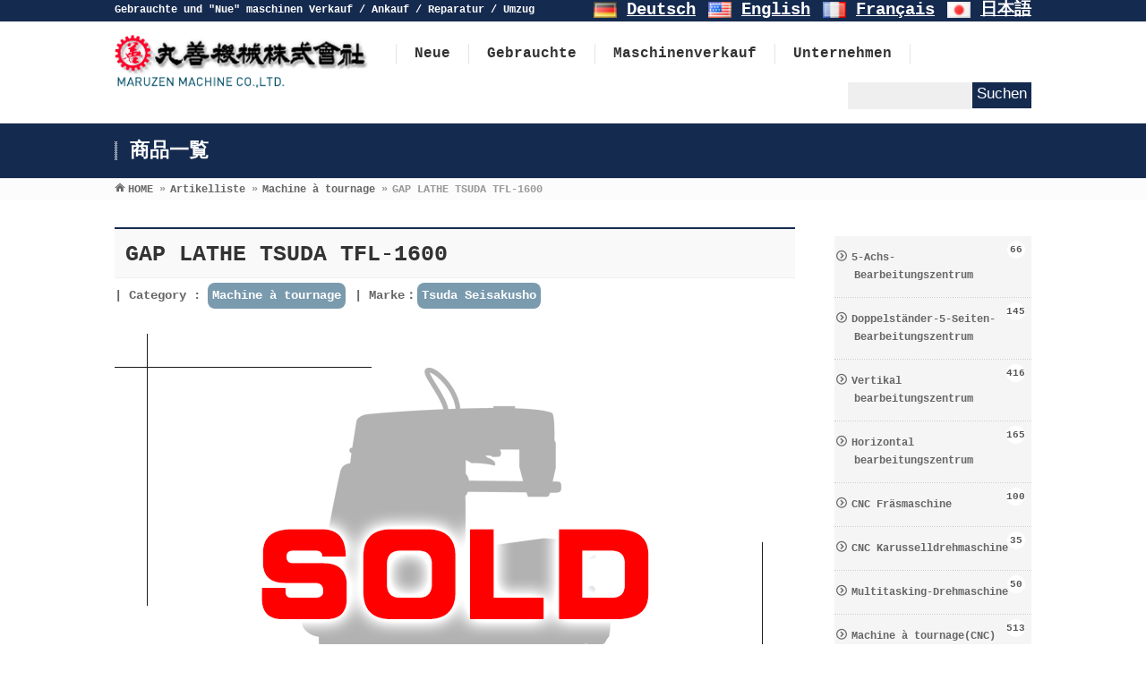

--- FILE ---
content_type: text/html; charset=UTF-8
request_url: https://maruzen-m.co.jp/de/lathe/37955/
body_size: 22014
content:
<!DOCTYPE html>
<!--[if IE]>
<meta http-equiv="X-UA-Compatible" content="IE=Edge">
<![endif]-->
<html xmlns:fb="http://ogp.me/ns/fb#" lang="de">
<head>
<meta charset="UTF-8" />
<link rel="start" href="https://maruzen-m.co.jp/de" title="HOME" />

	

<meta name="description" content="GAP LATHE TSUDA TFL-1600【GAP LATHE】の詳細情報。φ1200×1200 Gapφ1600　<br />Bed width: 750<br />φ1200 4jaw independent chuck　<br />5～350rpm　12step<br />Bore: φ52　<br />Motor: 11Kw　Tail stock: MT-6<br />Cross overhauled　中古機械と新品機械の販売・買取・修理・移設は丸善機械(株)" />

<!-- .module_header_description -->	
<!--[if lte IE 8]>
<link rel="stylesheet" type="text/css" media="all" href="https://maruzen-m.co.jp/wp2021/wp-content/themes/biz-vektor_child/style_oldie.css" />
<![endif]-->
<meta id="viewport" name="viewport" content="width=device-width, initial-scale=1">
<title>GAP LATHE TSUDA TFL-1600 | 工作機械の中古＆新品販売・売却買取・修理・移設｜丸善機械株式会社</title>
<meta name='robots' content='max-image-preview:large' />

<!-- Google Tag Manager for WordPress by gtm4wp.com -->
<script data-cfasync="false" data-pagespeed-no-defer>
	var gtm4wp_datalayer_name = "dataLayer";
	var dataLayer = dataLayer || [];
</script>
<!-- End Google Tag Manager for WordPress by gtm4wp.com --><link rel='dns-prefetch' href='//www.googletagmanager.com' />
<link rel='dns-prefetch' href='//fonts.googleapis.com' />
<link rel='dns-prefetch' href='//pagead2.googlesyndication.com' />
<link rel="alternate" type="application/rss+xml" title="工作機械の中古＆新品販売・売却買取・修理・移設｜丸善機械株式会社 &raquo; Feed" href="https://maruzen-m.co.jp/de/feed/" />
<link rel="alternate" type="application/rss+xml" title="工作機械の中古＆新品販売・売却買取・修理・移設｜丸善機械株式会社 &raquo; Kommentar-Feed" href="https://maruzen-m.co.jp/de/comments/feed/" />
<link rel="alternate" type="application/rss+xml" title="工作機械の中古＆新品販売・売却買取・修理・移設｜丸善機械株式会社 &raquo; GAP LATHE TSUDA TFL-1600-Kommentar-Feed" href="https://maruzen-m.co.jp/de/lathe/37955/feed/" />
<meta name="description" content="中古機械と新品機械の販売・買取・修理・移設" />
<style type="text/css">.keyColorBG,.keyColorBGh:hover,.keyColor_bg,.keyColor_bg_hover:hover{background-color: #152a4f;}.keyColorCl,.keyColorClh:hover,.keyColor_txt,.keyColor_txt_hover:hover{color: #152a4f;}.keyColorBd,.keyColorBdh:hover,.keyColor_border,.keyColor_border_hover:hover{border-color: #152a4f;}.color_keyBG,.color_keyBGh:hover,.color_key_bg,.color_key_bg_hover:hover{background-color: #152a4f;}.color_keyCl,.color_keyClh:hover,.color_key_txt,.color_key_txt_hover:hover{color: #152a4f;}.color_keyBd,.color_keyBdh:hover,.color_key_border,.color_key_border_hover:hover{border-color: #152a4f;}</style>
<script defer src="[data-uri]"></script>
<style type="text/css">
img.wp-smiley,
img.emoji {
	display: inline !important;
	border: none !important;
	box-shadow: none !important;
	height: 1em !important;
	width: 1em !important;
	margin: 0 0.07em !important;
	vertical-align: -0.1em !important;
	background: none !important;
	padding: 0 !important;
}
</style>
		  <style type="text/css">
	  .wp-pagenavi{float:right !important; }

	  .wp-pagenavi a,.wp-pagenavi a:link,.wp-pagenavi a:visited,.wp-pagenavi a:active,.wp-pagenavi span.extend { background:#000000 !important; border:1px solid #666666 !important; color:#ffffff !important; }
	  .wp-pagenavi a:hover,.wp-pagenavi span.current
	  {
		  background:#666666 !important; border:1px solid #000000 !important; color:#ffffff !important; 
	  }
	  .wp-pagenavi span.pages { color:#000000 !important; }
	  </style>
	  <link rel='stylesheet' id='bogo-css' href='https://maruzen-m.co.jp/wp2021/wp-content/cache/autoptimize/css/autoptimize_single_9a31eb6f0a6a31c708e0f2d92156a191.css?ver=3.4' type='text/css' media='all' />
<link rel='stylesheet' id='responsive-lightbox-prettyphoto-css' href='https://maruzen-m.co.jp/wp2021/wp-content/plugins/responsive-lightbox/assets/prettyphoto/prettyPhoto.min.css?ver=2.4.5' type='text/css' media='all' />
<link rel='stylesheet' id='wpb_wmca_accordion_style-css' href='https://maruzen-m.co.jp/wp2021/wp-content/cache/autoptimize/css/autoptimize_single_88192d1b72e8ead6d0ddae2e89d468fc.css?ver=1.0' type='text/css' media='all' />
<link rel='stylesheet' id='parent-style-css' href='https://maruzen-m.co.jp/wp2021/wp-content/cache/autoptimize/css/autoptimize_single_3554cc957da44d2c7a1c474872f4a5f0.css?ver=6.2.8' type='text/css' media='all' />
<link rel='stylesheet' id='Biz_Vektor_common_style-css' href='https://maruzen-m.co.jp/wp2021/wp-content/cache/autoptimize/css/autoptimize_single_bb0746f112b381a50e1616e1222af45e.css?ver=1.12.4' type='text/css' media='all' />
<link rel='stylesheet' id='Biz_Vektor_Design_style-css' href='https://maruzen-m.co.jp/wp2021/wp-content/cache/autoptimize/css/autoptimize_single_45251dcf5e96fdf50a456883bc2ca638.css?ver=1.12.4' type='text/css' media='all' />
<link rel='stylesheet' id='Biz_Vektor_plugin_sns_style-css' href='https://maruzen-m.co.jp/wp2021/wp-content/cache/autoptimize/css/autoptimize_single_822891ec0529bbb12bcf3db3d4f81dca.css?ver=6.2.8' type='text/css' media='all' />
<link rel='stylesheet' id='Biz_Vektor_add_web_fonts-css' href='//fonts.googleapis.com/css?family=Droid+Sans%3A700%7CLato%3A900%7CAnton&#038;ver=6.2.8' type='text/css' media='all' />
<link rel='stylesheet' id='wp-pagenavi-style-css' href='https://maruzen-m.co.jp/wp2021/wp-content/cache/autoptimize/css/autoptimize_single_dabb8c334b3a883e17bb0d2c04da3ca1.css?ver=1.0' type='text/css' media='all' />
<!--n2css--><script defer type='text/javascript' src='https://maruzen-m.co.jp/wp2021/wp-includes/js/jquery/jquery.min.js?ver=3.6.4' id='jquery-core-js'></script>
<script defer type='text/javascript' src='https://maruzen-m.co.jp/wp2021/wp-includes/js/jquery/jquery-migrate.min.js?ver=3.4.0' id='jquery-migrate-js'></script>
<script defer type='text/javascript' src='https://maruzen-m.co.jp/wp2021/wp-content/plugins/responsive-lightbox/assets/prettyphoto/jquery.prettyPhoto.min.js?ver=2.4.5' id='responsive-lightbox-prettyphoto-js'></script>
<script defer type='text/javascript' src='https://maruzen-m.co.jp/wp2021/wp-includes/js/underscore.min.js?ver=1.13.4' id='underscore-js'></script>
<script defer type='text/javascript' src='https://maruzen-m.co.jp/wp2021/wp-content/plugins/responsive-lightbox/assets/infinitescroll/infinite-scroll.pkgd.min.js?ver=6.2.8' id='responsive-lightbox-infinite-scroll-js'></script>
<script defer id="responsive-lightbox-js-before" src="[data-uri]"></script>
<script defer type='text/javascript' src='https://maruzen-m.co.jp/wp2021/wp-content/cache/autoptimize/js/autoptimize_single_68f8af044f685b84c7d49ac2356acabf.js?ver=2.4.5' id='responsive-lightbox-js'></script>
<script defer type='text/javascript' src='https://maruzen-m.co.jp/wp2021/wp-content/cache/autoptimize/js/autoptimize_single_0f1f6cd6e0036897019b376d38593403.js?ver=1.0' id='wpb_wmca_jquery_cookie-js'></script>
<script defer type='text/javascript' src='https://maruzen-m.co.jp/wp2021/wp-content/plugins/wpb-accordion-menu-or-category/inc/../assets/js/jquery.navgoco.min.js?ver=1.0' id='wpb_wmca_accordion_script-js'></script>

<!-- Von Site Kit hinzugefügtes Google-Analytics-Snippet -->
<script type='text/javascript' src='https://www.googletagmanager.com/gtag/js?id=UA-68903507-1' id='google_gtagjs-js' async></script>
<script defer id="google_gtagjs-js-after" src="[data-uri]"></script>

<!-- Ende des von Site Kit hinzugefügten Google-Analytics-Snippets -->
<link rel="https://api.w.org/" href="https://maruzen-m.co.jp/de/wp-json/" /><link rel="alternate" type="application/json" href="https://maruzen-m.co.jp/de/wp-json/wp/v2/posts/37955" /><link rel="EditURI" type="application/rsd+xml" title="RSD" href="https://maruzen-m.co.jp/wp2021/xmlrpc.php?rsd" />
<link rel="wlwmanifest" type="application/wlwmanifest+xml" href="https://maruzen-m.co.jp/wp2021/wp-includes/wlwmanifest.xml" />
<link rel="canonical" href="https://maruzen-m.co.jp/de/lathe/37955/" />
<link rel='shortlink' href='https://maruzen-m.co.jp/de/?p=37955' />
<link rel="alternate" type="application/json+oembed" href="https://maruzen-m.co.jp/de/wp-json/oembed/1.0/embed?url=https%3A%2F%2Fmaruzen-m.co.jp%2Fde%2Flathe%2F37955%2F" />
<link rel="alternate" type="text/xml+oembed" href="https://maruzen-m.co.jp/de/wp-json/oembed/1.0/embed?url=https%3A%2F%2Fmaruzen-m.co.jp%2Fde%2Flathe%2F37955%2F&#038;format=xml" />
<link rel="alternate" hreflang="ja" href="https://maruzen-m.co.jp/lathe/1380/" />
<link rel="alternate" hreflang="fr-FR" href="https://maruzen-m.co.jp/fr/lathe/37956/" />
<link rel="alternate" hreflang="en-US" href="https://maruzen-m.co.jp/en/lathe/19786/" />
<link rel="alternate" hreflang="de-DE" href="https://maruzen-m.co.jp/de/lathe/37955/" />
<!-- Favicon Rotator -->
<link rel="shortcut icon" href="https://maruzen-m.co.jp/wp2021/wp-content/uploads/2015/09/img009.gif" />
<link rel="apple-touch-icon-precomposed" href="https://maruzen-m.co.jp/wp2021/wp-content/uploads/2015/09/img0091.gif" />
<!-- End Favicon Rotator -->
<meta name="generator" content="Site Kit by Google 1.101.0" />	<style type="text/css">
	 .wp-pagenavi
	{
		font-size:12px !important;
	}
	</style>
	
<!-- Google Tag Manager for WordPress by gtm4wp.com -->
<!-- GTM Container placement set to automatic -->
<script data-cfasync="false" data-pagespeed-no-defer>
	var dataLayer_content = {"pagePostType":"post","pagePostType2":"single-post","pageCategory":["lathe"],"pageAttributes":["tsuda"],"pagePostAuthor":"廣川直樹"};
	dataLayer.push( dataLayer_content );
</script>
<script data-cfasync="false">
(function(w,d,s,l,i){w[l]=w[l]||[];w[l].push({'gtm.start':
new Date().getTime(),event:'gtm.js'});var f=d.getElementsByTagName(s)[0],
j=d.createElement(s),dl=l!='dataLayer'?'&l='+l:'';j.async=true;j.src=
'//www.googletagmanager.com/gtm.'+'js?id='+i+dl;f.parentNode.insertBefore(j,f);
})(window,document,'script','dataLayer','GTM-PKPW4DV');
</script>
<!-- End Google Tag Manager -->
<!-- End Google Tag Manager for WordPress by gtm4wp.com --><!-- [ BizVektor OGP ] -->
<meta property="og:site_name" content="工作機械の中古＆新品販売・売却買取・修理・移設｜丸善機械株式会社" />
<meta property="og:url" content="https://maruzen-m.co.jp/de/lathe/37955/" />
<meta property="fb:app_id" content="" />
<meta property="og:type" content="article" />
<meta property="og:image" content="https://maruzen-m.co.jp/wp2021/wp-content/uploads/2016/04/sold-1.jpg" />
<meta property="og:title" content="GAP LATHE TSUDA TFL-1600 | 工作機械の中古＆新品販売・売却買取・修理・移設｜丸善機械株式会社" />
<meta property="og:description" content="中古機械と新品機械の販売・買取・修理・移設" />
<!-- [ /BizVektor OGP ] -->
<!--[if lte IE 8]>
<link rel="stylesheet" type="text/css" media="all" href="https://maruzen-m.co.jp/wp2021/wp-content/themes/biz-vektor/design_skins/003/css/003_oldie.css" />
<![endif]-->
		<style type="text/css">
			@import url(http://fonts.googleapis.com/css?family=Open+Sans:400,700,700italic,300,300italic,400italic);

		body {font-family: 'Open Sans', sans-serif;}
	
		/*-------------------------------------------*/
		/*	default global version style
		/*-------------------------------------------*/
		body { font-size: 1.05em; }
				
		.sideTower .localSection li ul li, 
		#sideTower .localSection li ul li { font-size: 0.9em; }
		</style>
	<link rel="pingback" href="https://maruzen-m.co.jp/wp2021/xmlrpc.php" />

<!-- Von Site Kit hinzugefügtes Google-AdSense-Snippet -->
<meta name="google-adsense-platform-account" content="ca-host-pub-2644536267352236">
<meta name="google-adsense-platform-domain" content="sitekit.withgoogle.com">
<!-- Ende des von Site Kit hinzugefügten Google-AdSense-Snippets -->

<!-- Von Site Kit hinzugefügtes Google-AdSense-Snippet -->
<script async="async" src="https://pagead2.googlesyndication.com/pagead/js/adsbygoogle.js?client=ca-pub-3159567495699331&amp;host=ca-host-pub-2644536267352236" crossorigin="anonymous" type="text/javascript"></script>

<!-- Ende des von Site Kit hinzugefügten Google-AdSense-Snippets -->

<!-- Von Site Kit hinzugefügtes Google-Tag-Manager-Snippet -->
<script defer src="[data-uri]"></script>

<!-- Ende des von Site Kit hinzugefügten Google-Tag-Manager-Snippets -->
<link rel="icon" href="https://maruzen-m.co.jp/wp2021/wp-content/uploads/2025/09/cropped-cropped-icon2-32x32.png" sizes="32x32" />
<link rel="icon" href="https://maruzen-m.co.jp/wp2021/wp-content/uploads/2025/09/cropped-cropped-icon2-192x192.png" sizes="192x192" />
<link rel="apple-touch-icon" href="https://maruzen-m.co.jp/wp2021/wp-content/uploads/2025/09/cropped-cropped-icon2-180x180.png" />
<meta name="msapplication-TileImage" content="https://maruzen-m.co.jp/wp2021/wp-content/uploads/2025/09/cropped-cropped-icon2-270x270.png" />
		<style type="text/css" id="wp-custom-css">
			.page-id-54005 {
  background-color: #000000;
}
		</style>
				<style type="text/css">

a { color:#2f5074 }

#searchform input[type=submit],
p.form-submit input[type=submit],
form#searchform input#searchsubmit,
.content form input.wpcf7-submit,
#confirm-button input,
a.btn,
.linkBtn a,
input[type=button],
input[type=submit],
.sideTower li#sideContact.sideBnr a,
.content .infoList .rssBtn a { background-color:#152a4f; }

.moreLink a { border-left-color:#152a4f; }
.moreLink a:hover { background-color:#152a4f; }
.moreLink a:after { color:#152a4f; }
.moreLink a:hover:after { color:#fff; }

#headerTop { border-top-color:#152a4f; }

.headMainMenu li:hover { color:#152a4f; }
.headMainMenu li > a:hover,
.headMainMenu li.current_page_item > a { color:#152a4f; }

#pageTitBnr { background-color:#152a4f; }

.content h2,
.content h1.contentTitle,
.content h1.entryPostTitle,
.sideTower h3.localHead,
.sideWidget h4  { border-top-color:#152a4f; }

.content h3:after,
.content .child_page_block h4:after { border-bottom-color:#152a4f; }

.sideTower li#sideContact.sideBnr a:hover,
.content .infoList .rssBtn a:hover,
form#searchform input#searchsubmit:hover { background-color:#2f5074; }

#panList .innerBox ul a:hover { color:#2f5074; }

.content .mainFootContact p.mainFootTxt span.mainFootTel { color:#152a4f; }
.content .mainFootContact .mainFootBt a { background-color:#152a4f; }
.content .mainFootContact .mainFootBt a:hover { background-color:#2f5074; }

.content .infoList .infoCate a { background-color:#7a9aae;color:#152a4f; }
.content .infoList .infoCate a:hover { background-color:#2f5074; }

.paging span,
.paging a	{ color:#152a4f;border-color:#152a4f; }
.paging span.current,
.paging a:hover	{ background-color:#152a4f; }

/* アクティブのページ */
.sideTower .sideWidget li > a:hover,
.sideTower .sideWidget li.current_page_item > a,
.sideTower .sideWidget li.current-cat > a	{ color:#152a4f; background-color:#7a9aae; }

.sideTower .ttBoxSection .ttBox a:hover { color:#152a4f; }

#footMenu { border-top-color:#152a4f; }
#footMenu .menu li a:hover { color:#152a4f }

@media (min-width: 970px) {
.headMainMenu li:hover li a:hover { color:#333; }
.headMainMenu li.current-page-item a,
.headMainMenu li.current_page_item a,
.headMainMenu li.current-menu-ancestor a,
.headMainMenu li.current-page-ancestor a { color:#333;}
.headMainMenu li.current-page-item a span,
.headMainMenu li.current_page_item a span,
.headMainMenu li.current-menu-ancestor a span,
.headMainMenu li.current-page-ancestor a span { color:#152a4f; }
}

</style>
<!--[if lte IE 8]>
<style type="text/css">
.headMainMenu li:hover li a:hover { color:#333; }
.headMainMenu li.current-page-item a,
.headMainMenu li.current_page_item a,
.headMainMenu li.current-menu-ancestor a,
.headMainMenu li.current-page-ancestor a { color:#333;}
.headMainMenu li.current-page-item a span,
.headMainMenu li.current_page_item a span,
.headMainMenu li.current-menu-ancestor a span,
.headMainMenu li.current-page-ancestor a span { color:#152a4f; }
</style>
<![endif]-->
<link rel="stylesheet" href="https://maruzen-m.co.jp/wp2021/wp-content/themes/biz-vektor_child/style.css" type="text/css" media="all" />
<style type="text/css">
h1, h2, h3, h4, h5, h6, #header #site-title, #pageTitBnr #pageTitInner #pageTit, .leadTxt, .menu li a strong, .sideTower .localHead{
 font-family: 'YuGothic','Yu Gothic','游ゴシック','ヒラギノ角ゴ Pro W3','Hiragino Kaku Gothic Pro','メイリオ','Meiryo',Courier,sans-serif;
-webkit-text-size-adjust: 100%;
font-weight: 600;
}

#gMenu .menu li a strong{
 font-family: 'YuGothic','Yu Gothic','游ゴシック','ヒラギノ角ゴ Pro W3','Hiragino Kaku Gothic Pro','メイリオ','Meiryo',Courier,sans-serif;
-webkit-text-size-adjust: 100%;
font-weight: 600;
}

body {
 font-family: 'YuGothic','Yu Gothic','游ゴシック','ヒラギノ角ゴ Pro W3','Hiragino Kaku Gothic Pro','メイリオ','Meiryo',Courier,sans-serif;
-webkit-text-size-adjust: 100%;
font-weight: 600;
}

/*　content幅を再定義　*/
@media print, screen and (min-width: 1024px){
.home #header #headerInner, #header .innerBox , #container.innerBox,#footMenu .innerBox,#footer .innerBox,#footerInner .innerBox ,.innerBox {
    width: 1024px;
}
.innerBox, #panList .innerBox, #footMenu .innerBox, #footer .innerBox, #topMainBnrFrame, #pageTitBnr .innerBox, #topMainBnrFrame{
    max-width: 1024px;
 width:100%;
}

#top_bana_wrap{
    width: 1024px;
 margin:0 auto;
}}
@media print, screen and (min-width: 1024px){
#main #container .content {
    float: left;
    width: 760px;
}}

.content h2, .content h1.contentTitle, .content h1.entryPostTitle, .content .sideWidget h4{
font-weight: 600 !important;
}
#gMenu ul.menu a strong{
font-weight: 600 !important;
}
.content table{
font-size: 110% !important;
}

#header #site-title a img{
 max-height: 60px !important;
}

/*****　justiΦ　*****/
#content p{
text-align: justify;
text-justify: inter-ideograph;
}

/*****　画像リンクをホバーしたときに薄く　*****/
a:hover img{
opacity:0.7;
}

.content table{
 font-size:100%;
}

/*****　ヘッダー画像の幅を画面いっぱいに広げる　*****/
/*　画像フレームの幅を100%に　*/
#topMainBnrFrame {
    width: 100%;
    height: auto;
}
 
/*　画像幅を100%に　*/
#topMainBnr img {
    width:100% !important;
    max-width: 100% !important;
    height: auto !important;
}
 
/*　画像の枠線を削除　*/
#topMainBnrFrame .slideFrame {
    border:none;
}
#topMainBnrFrame{
 border:none;
}
 
/*　画像の位置調整　*/
#topMainBnrFrame .slideFrame img {
    left: 0px;
}
 
/*　画像の余白を削除　*/
#topMainBnr {
    padding:1px 0px;
}

/*　スライダーを使っている場合は左右のナビを消さないとずれる　*/
.flex-direction-nav{
 display:none;
}
 
/*****　ヘッダー画像のサイズ定義を変更した場合　*****/
@media print, screen and (min-width: 970px) { /*　BizVektorのレスポンシブ設定による　*/
    /*　画像フレームの最小の高さを設定　*/
    #topMainBnrFrame {
        min-height: 200px;
    }
}
 
/*　画像フレームの背景色・影を消す　*/
#topMainBnr,
#topMainBnrFrame {
    background-color:transparent;
    box-shadow:none;
    border:none;
}

@media print, screen and (min-width: 970px){
#topMainBnrFrame .slides img, #topMainBnrFrame.flexslider .slides img {
 width: 100% !important;
 max-width: 100% !important;
}}
#topMainBnr{
    padding: 0;
}
.homepage_content_margintop{
padding-top: 0  !important;
}
#main{
border-top: none;
}

.site-description-l{
    width: 50%;
    float: left;
    padding: 0px 0;
}
.site-description-r{
    width: 50%;
    float: right;
    color:#fff;
    padding: 0px 0;
}

.site-description-r a{
    color:#fff;
}

.header_bogo{
 text-align: right;
    font-size: 1rem;
}


.homepagemaibana{
 width:100%;
 max-width:1024px;
 margin:0 auto;
}

.header_right{
 float:right;
 width:20%;
margin-top: 20px;
}


ul.bogo-language-switcher li{
 display:inline;
    font-size: 1.2rem;
}

#headerTop {
    background: #152a4f;
    border-top-color: #152a4f;
    color: #fff;
    border: none;
}
#headerTop #site-description {
    color: #fff;
}
@media print, screen and (min-width: 970px){
#gMenu {
 float:left;
}}
#gMenu ul.menu a strong{
     font-weight: normal;
}

.content .topPr .prImage{
 float: none;
 width: 100%;
}
.content .topPr{
    margin:0 0 10px;
    display:-webkit-box;
    display:-moz-box;
    display:-ms-flexbox;
    display:-webkit-flex;
    display:-moz-flex;
    display:flex;
    -webkit-box-lines:multiple;
    -moz-box-lines:multiple;
    -webkit-flex-wrap:wrap;
    -moz-flex-wrap:wrap;
    -ms-flex-wrap:wrap;
    flex-wrap:wrap;
}
.content .topPr #topPrLeft{
     width: 30%;
    text-align: left;
    float: left;
    display: flex;
 flex-direction: column;
    overflow: visible;
    padding: 10px 1%;
    background: #f5f5f5;
    margin: 0.5%; 
}
.content .topPr p a {
    display: block;
    overflow: hidden;
    float: right;
    padding: 2px 3px 1px 10px;
    text-align: left;
    font-size: 11px;
    line-height: 140%;
    background-color: #efefef;
    white-space: nowrap;
border-left-color: #152a4f;
margin-top: auto;
}

.content .topPr p a:after {
    font-family: 'vektor_kado_icons';
    speak: none;
    font-weight: normal;
    font-variant: normal;
    text-transform: none;
    line-height: 1em;
    -webkit-font-smoothing: antialiased;
    content: "\2b";
    padding: 2px 2px 0 5px;
    position: relative;
    right: 2px;
}

.topPrOuter img{
 width:100%;
 height:auto;
}


/*****　幅20％（６面付け）　*****/
.cont16pre{
 float:left;
 width:14%;
 margin:10px 1% !important;
}
@media only screen and (max-width: 769px){
.cont16pre{
 width:48%;
}}

/*****　幅20％（５面付け）　*****/
.cont20pre{
 float:left;
 width:18%;
 margin:10px 1% !important;
}
@media only screen and (max-width: 769px){
.cont20pre{
 width:48%;
}}
/*****　幅25％（４面付け）　*****/
.cont25pre{
 float:left;
 width:23%;
 margin:10px 1% !important;
}
@media only screen and (max-width: 769px){
.cont25pre{
 width:48%;
}}
/*****　幅33％（３面付け）　*****/
.cont30pre{
 float:left;
 width:31.3%;
 margin:10px 1% !important;
}
@media only screen and (max-width: 769px){
.cont30pre{
 width:48%;
}}
/*****　幅33％（３面付けスマホはワンカラム）　*****/
.cont30pre_sp{
 float:left;
 width:31.3%;
 margin:10px 1% !important;
}
@media only screen and (max-width: 769px){
.cont30pre_sp{
 width:98%;
 margin:10px 1% !important;
}}
/*****　幅50％（２面付け）　*****/
.cont50pre{
 float:left;
 width:48%;
 margin:10px 1% !important;
}
/*****　幅50％（２面付けスマホはワンカラム）　*****/
.cont50pre_sp{
 float:left;
 width:49%;
 margin:10px 0.5% !important;
}
@media only screen and (max-width: 769px){
.cont50pre_sp{
 float:left;
 width:98%;
 margin:10px 1% !important;
}}

.content .top_h2ul_fff{
 color: #fff;
}
.top_h2{
 border-top: none !important;
 border-bottom: none !important;
 background-color: transparent !important;
 text-align:center;
 font-weight: bold !important;
 font-size: 120% !important;
margin: 15px 0 !important;
}
.content .top_h2:after{
content: "";
 border-bottom: none !important;
}
.content .top_h2ul{
 color: #26a7bb;
}
.content .top_h2ul:after{
 content: '';
 position: inherit;
 width: 234px;
 height: 2px;
 background: #26A7BB;
 display: block;
 margin: 1.5em auto 0;
}
.content .top_h2ul_fff{
 color: #fff;
}
.content .top_h2ul_fff:after{
 content: '';
 position: inherit;
 width: 5em;
 height: 2px;
 background: #fff;
 display: block;
 margin: 1.5em auto 0;
}
.content .topPr h3{
font-size: 180%;
}
/*****　全幅コンタクトエリア*****/
.contact_btn_border{
 padding: 0.5em;
 border: solid 1px #fff;
 margin-right:0 !important;
}


#footer{
 background-color: #152a4f !important;
 color:#fff;
}
#siteBottom{
background-color: #152a4f;
    border-top: 1px solid #152a4f;
 color:#fff;
}

.content h2{
 border-top: none;
 border-bottom: 2px solid #152a4f;
 background-color: #fff;
}


/*****　メーカー一覧幅10％（10面付け）　*****/
.cont8pre{
 float:left;
 width:8%;
 margin:10px 1% !important;
}
@media only screen and (max-width: 769px){
.cont8pre{
 width:16%;
}}

/*****　固定フッター　*****/
#footerFloatingMenu {
 display:none;
}
@media only screen and (max-width: 769px){
#footerFloatingMenu {
    display: block;
    width: 100%;
    position: fixed;
    left: 0px;
    bottom: 0px;
    z-index: 9999;
    text-align: center;
    padding: 0 auto;
 font-size:8pt;
}}
#footerFloatingMenu_l {
 float:left;
 width:50%;
 height:auto;
 margin:0;
 text-align:center;
}
#footerFloatingMenu_l a{
 display:block;
 width:100%;
 height:auto;
 padding-top:10px;
 padding-bottom: 10px;
 background:#7a9aae;
 text-decoration:none;
}

#footerFloatingMenu_r {
 float:right;
 width:50%;
 height:auto;
 margin:0;
} 
#footerFloatingMenu_r a{
 display:block;
 width:100%;
 height:auto;
 padding-top:10px;
 padding-bottom: 10px;
 background:#7a9aae;
 text-decoration:none;
}

@media only screen and (max-width: 769px){
#back-top #pagetop{
 margin-bottom:55px;
}}

@media only screen and (max-width: 769px){
#footerSiteMap{
 padding-bottom:20px;
}}

@media only screen and (max-width: 769px){
#siteBottom{
    margin-bottom: 60px;
 padding-bottom:60px;
}}

.pc{
 display:block !important;
}
.sp{
 display:none !important;
}
@media only screen and (max-width: 769px){
.pc{
 display:none !important;
}
.sp{
 display:block !important;
}}

img.sinpin{
 width:50%;
 height:auto;
 margin:0;
 float:left;
}
img.chyuko{
 width:50%;
 height:auto;
 margin:0;
 float:right;
}
img.yunyu{
 width:100%;
 height:auto;
 margin:0;
 float:none;
 clear:both;
}



.itemimglist_ul{
 margin: 0 !important;
 display: flex;
 flex-wrap: wrap;
}

.itemimglist{
    list-style: none !important;
    width: 18% !important;
    float: left !important;
    display: inline-block !important;
    margin: 10px 1% !important;
}
.youtubethumb{
 background-position: center center;
 background-size: cover;
}
.youtubethumb a{
display: block;
    width: 140px;
    height: 80px;
}
.youtubethumb a .play {
    background: center center no-repeat;
    background-image: url(https://maruzen-m.co.jp/wp2021/wp-content/themes/maruzen/_images/item/youtube-btn-red.png);
    position: absolute;
    text-indent: -9999px;
    margin-top: 18px;
    margin-left: 38px;
    width: 64px;
    height: 45px;
}
.youtubethumb a:hover{
opacity: 1;
}

.table_th{
 width:30%;
 white-space:unset !important;
 font-weight: 800 !important;
}
@media only screen and (max-width: 768px){
.table_th{
 display:block;
 width:90%;
 height:auto !important;
 padding: 10px 5% !important;
 clear:both;
}}

.table_td{
 width:70%;
 line-height: 2em;
}
@media only screen and (max-width: 768px){
.table_td{
 display:block;
 width:90%;
 height:auto !important;
 padding: 10px 5% !important;
 clear:both;
}}

.btn-flat-border {
  display: inline-block;
  padding: 0.3em 1em;
  text-decoration: none;
  color: #7a9aae;
  border: solid 2px #7a9aae;
  border-radius: 3px;
  transition: .4s;
    width: 49%;
    max-width: 374px;
    text-align: center;
    padding: 20px 0;
font-size: 1.2em;
}

.btn-flat-border:hover {
  background: #7a9aae;
  color: white;
}

.content .entry-meta{
font-size:14px;
text-align: left!important;
}

.entry-meta-items a{
 display: inline-flex;
 background: #7a9aae;
 text-decoration: none;
 color: #fff;
 padding: 2px 5px;
 border-radius: 8px;
 margin-right: 2px;
}

.listthumbImage{
width:167px;
height:110px;
overflow:hidden;
 display: block;
 float: left;
 margin-right:10px;
}


.listthumbImage img{
object-fit: contain;
width:640px !important;
height:auto !important;
}

h4.listright{
 clear: none;
 display: flex;
 margin: 0px 0px 5px !important;
 padding: 0px 0px 2px !important;
 line-height: 135.7%;
 font-size: 114.3%;
}

h4.listright a{
text-decoration: none;
}

.listright{
 display: flex;
 margin-bottom: 3px !important;
 padding: 0px !important;
 line-height: 150% !important;
}

.mw_wp_form_input{
 width:100%;
 max-width:770px;
 margin:0 auto;
}

.su-label{
display: inline-flex !important;
    padding: 5px !important;
float: right;
}

.kaitori_name{
 display: inline-block;
 width: 20% !important;
}
.kaitori_form{
 display: inline-block;
 width: 70% !important;
}

ul.lcp_catlist{
margin:0;
    display:-webkit-box;
    display:-moz-box;
    display:-ms-flexbox;
    display:-webkit-flex;
    display:-moz-flex;
    display:flex;
    -webkit-box-lines:multiple;
    -moz-box-lines:multiple;
    -webkit-flex-wrap:wrap;
    -moz-flex-wrap:wrap;
    -ms-flex-wrap:wrap;
    flex-wrap:wrap;
}

.top_itemlist{
 list-style: none;
    width: 15%;
    margin: 0 0.5%;
    padding: 2px 0.25%;
    display: block;
    float: left;
background: #fcfcfc;
}
.top_banalist{
 list-style: none;
 width: 49%;
 margin: 1px 0.5%;
 padding: 0;
 display: block;
 float: left;
 text-align:center;
}
.top_banalist img{
width:100%;
}

h3.lcp_post{
font-size: 1.2em;
    margin: 5px 0;
 border:none;
color:#fff;
    display: block;
    width: 96%;
    padding: 0 2%;
    word-break: break-word;
} 
h3.lcp_post:after{
 border:none;
}
h3.lcp_post a{
text-decoration:none;
}

.cate_list{
 list-style: none;
    width: 31%;
    margin: 0 1%;
    display: block;
    float: left;
background: #a2b9c7; 
 overflow: hidden;
}

img.usedmachine_cat{
 height: 175px !important;
 -o-object-fit: cover;
 object-fit: cover;
width: 100%;
}

.content .child_page_block{
width: 100% !important;
}

li.top_prlist{
 list-style: none !important;
text-indent: -9px;
}
li.top_prlist a{
 text-decoration:none;
}
li.top_prlist:before{
content:"";
}
li.top_newarrival{
 list-style: none !important;
text-indent: 0px;
width:100%;
color:#666;
border-bottom: 1px solid #e5e5e5;
}
li.top_newarrival a{
 text-decoration:none;
}
li.top_prlist:before{
content:"";
}

.content .infoList .infoListBox div.entryTxtBox.haveThumbnail{
 float: right !important;
}
.content .infoList .infoListBox div.thumbImage{
float: left !important;
}

.newspostlist{
    display: block;
    overflow: hidden;
    padding: 20px 0px;
    border-bottom: 1px solid #e5e5e5;
    position: relative;
clear: both;
}

.newspostlist img{
 float:left;
 width:13%;
 margin-right:1%;
}

.newspostlist_r{
float:left;
width:85%;
margin-left:1%"
}

.newspostlist_r h4{
border:none;
margin-bottom:5px;
}
.newspostlist_r a{
 text-decoration:none;
}
.newspostlist_r p{
margin-bottom:5px;
}

.imgwrap{
    width: 100%;
    height: 175px;
    overflow: hidden;
}

.scale {
    width: 100%;
    height: 175px;
    overflow: hidden;
text-align: center;
}
.scale img {
    -moz-transition: -moz-transform 0.5s linear;
    -webkit-transition: -webkit-transform 0.5s linear;
    -o-transition: -o-transform 0.5s linear;
    -ms-transition: -ms-transform 0.5s linear;
    transition: transform 0.5s linear;
}
.scale img:hover {
    -webkit-transform: scale(1.2);
    -moz-transform: scale(1.2);
    -o-transform: scale(1.2);
    -ms-transform: scale(1.2);
    transform: scale(1.2);
}

#footerSiteMap .menu li{
width: 110px;
}
#footerSiteMap .menu li a{
color:#fff;
}

.sideTower .sideWidget{
    max-height: 65vh;
    overflow: auto;
}

.wpb_category_n_menu_accordion ul li a{
font-size: 12px;
}

.wpb_category_n_menu_accordion ul li a span.wpb-submenu-indicator{
    top: 26px;
    position: absolute;
    right: 7px;
    min-width: 20px;
    font-weight: 800;
 font-size:16px;
    color: #fff;
    text-align: center;
    background: #555;
    border-radius: 50%;
    height: 20px;
    line-height: 20px;
    -webkit-font-smoothing: antialiased;
}

.wpb_category_n_menu_accordion ul li .wpb-wmca-cat-count{
 top: 5px;
 right: 7px;
 background: #fff;
}

form#searchform input#searchsubmit{
 top: -3px !important;
}

.top_slider_wrap_pc{
 display: block;
 max-width:1024px;
 margin:0 auto;
}
.top_slider_wrap_sp{
 display: none;
}
.top_newarrival_p{
 display: inline-block;
}

/*.headMainMenu .menu li a{*/
/*padding: 3px 8px;*/
/*}*/


.oversea_flex_wrap{
    display: flex;
    flex-wrap: wrap;
    justify-content: space-between;
}
.content .oversea_flex_item{
    width: 26% !important;
    position: relative;
    box-shadow: inset 0px 0px 0px 4px rgba(0,0,0,.05);
    border: 1px solid #ccc;
    margin-bottom: 20px;
    padding: 18px;
    margin: 0 0 20px 0;
}
.content .oversea_flex_item p{
    text-align: left!important;
    margin-bottom: 30px;
}
.content .oversea_flex_item .thumbImage{
    float: left;
    display: block;
    border: 1px solid #e5e5e5;
    margin-right: 13px;
}
.content .oversea_flex_item .thumbImage .thumbImageInner{
    display: block;
    overflow: hidden;
    width: 80px;
    border: 1px solid #fff;
}
.content .oversea_flex_item .thumbImage .thumbImageInner img{
    width: 80px;
}
.content .oversea_flex_item .childText{
    display: block;
    width: calc(100% - 100px);
    float: right;
    word-break: break-word;
}

.oversea_moreLink{
    position: absolute;
    bottom: 20px;
    right: 20px;
    margin-top: 10px;
}
.oversea_moreLink a{
    border-left: 1px solid #152a4f;
    display: block;
    overflow: hidden;
    float: right;
    padding: 2px 3px 1px 10px;
    text-align: left;
    font-size: 11px;
    line-height: 140%;
    background-color: #efefef;
    white-space: nowrap;
    text-decoration: none;
    color: #666;
}
.oversea_moreLink a:hover{
    background-color: #152a4f;
    color: #fff;
}
.oversea_moreLink a:after{
    color: #152a4f;
    font-family: 'vektor_kado_icons';
    speak: none;
    font-weight: 400;
    font-variant: normal;
    text-transform: none;
    line-height: 1em;
    -webkit-font-smoothing: antialiased;
    content: "\2b";
    padding: 2px 2px 0 5px;
    position: relative;
    right: 2px;
}

/*************************　bogo pc　*************************/
/****   @media print, screen and (min-width: 770px){  ****/
.bogoflags, .bogoflags-before:before {
    display: inline-block;
    width: 30px;
    height: 22px;
    background-image: none;
    background-color: transparent;
    border: none;
    padding: 0;
    margin: 0;
}

.bogoflags-de:before {
   content: "";
    background-image: url(//maruzen-m.co.jp/wp2021/wp-content/plugins/bogo/includes/css/../../images/flag-icons/de.png);
    display: inline-block;
    width: 26px;
    height: 18px;
    background-size: cover;
    vertical-align: middle;
}
.bogoflags-us:before {
   content: "";
    background-image: url(//maruzen-m.co.jp/wp2021/wp-content/plugins/bogo/includes/css/../../images/flag-icons/us.png);
    display: inline-block;
    width: 26px;
    height: 18px;
    background-size: cover;
    vertical-align: middle;
}
.bogoflags-fr:before {
   content: "";
    background-image: url(//maruzen-m.co.jp/wp2021/wp-content/plugins/bogo/includes/css/../../images/flag-icons/fr.png);
    display: inline-block;
    width: 26px;
    height: 18px;
    background-size: cover;
    vertical-align: middle;
}
.bogoflags-jp:before {
   content: "";
    background-image: url(//maruzen-m.co.jp/wp2021/wp-content/plugins/bogo/includes/css/../../images/flag-icons/jp.png);
    display: inline-block;
    width: 26px;
    height: 18px;
    background-size: cover;
    vertical-align: middle;
}
/*** } ****/

/*************************　SP　*************************/
@media only screen and (max-width: 769px){
.top_slider_wrap_pc{
 display: none;
}
.top_slider_wrap_sp{
 display: block;
}
.content .topPr #topPrLeft{
 width: 90%;
 margin:0 auto;
}
#header #site-title a img{
max-width: 260px;
    width: 70%;
}

.header_right{
 float:none;
 width:90%;
margin: 0 5% 10px;
}



img.sinpin{
 width:100%;
 float:none;
}
img.chyuko{
 width:100%;
 float:none;
}

.content .infoList{
 display: flex;
 flex-wrap: wrap;
}
.content .infoList .infoListBox{
 width: 100% !important;
 clear: none;
 margin: 0 1%;
 display: flex;
 flex-direction: column;
}
.content .infoList .infoListBox.newspostlist{
 width: 98% !important;
}

.content .infoList .infoListBox div.entryTxtBox.haveThumbnail{
 float: none !important;
 width: 100% !important;
}
.content .infoList .infoListBox div.thumbImage{
float: none !important;
}
.content .infoList .infoListBox div.entryTxtBox.haveThumbnail .newspostlist{
 float: left !important;
}

.itemlistThumb{
 float: none !important;
 width: 100% !important;
 max-width: 100% !important; 
}

.listthumbImage{
 width:100% !important;
 max-height: unset !important;
height: auto !important;
}

a.btn-flat-border{
 width: 98%;
 max-width: unset;
}

.itemimglist{
    list-style: none !important;
    width: 23% !important;
    float: left !important;
    display: inline-block !important;
    margin: 10px 1% !important;
}
.youtubethumb{
 background-position: center center;
}
.youtubethumb a{
display: block;
    width: 140px;
    height: 80px;
}
.youtubethumb a .play {
    background: center center no-repeat;
    background-image: url(https://maruzen-m.co.jp/wp2021/wp-content/themes/maruzen/_images/item/youtube-btn-red.png);
    position: absolute;
    text-indent: -9999px;
    margin-top: 18px;
    margin-left: 0;
    width: 23%;
    height: auto;
    background-size: contain;
}
form input[type=text], form input[type=email], form input[type=password], form input[type=date], form select, form textarea{
 width: 90%;
}
.kaitori_name{
 display: inline-block;
 width: 30% !important;
}
.kaitori_form{
 display: inline-block;
 width: 60% !important;
}
.top_itemlist{
 width:49%;
}
.top_banalist{
 width:100%;
 margin:0;
}
.cate_list{
 list-style: none;
    width: 48%;
}
#topMainBnrFrame {
    width: 100%;
}
.homepagemaibana{
    width: 100%;
}
input[type=submit]{
    padding: 5px 10px !important;
}
form#searchform input#searchsubmit{
 width: 30% !important;
}
#topMainBnrFrame ul.slides{
 border-left:none;
 border-right:none;
}
#gMenu .assistive-text{
 top: -70px;
 width: 4.5em;
 height: 3.5em;
}
#header .assistive-text span:before, #header.itemClose .assistive-text span:before{
 font-size: 44px;
 line-height: 44px;
}
.top_newarrival_p{
 display: block;
}
#footerSiteMap .menu{
 display: flex;
 flex-wrap: wrap;
}
#footerSiteMap .menu li {
    width: 50%;
}
#footer .innerBox{
 font-size:140%;
}
h3.lcp_post{
 font-size: 12px;
}

.content .oversea_flex_item{
    width: 100% !important;
}

/*************************　bogo sp　*************************/

.header_bogo{

}
.bogo-language-switcher{
    display: flex;
    flex-wrap: wrap;
    justify-content: space-between;
    padding-bottom: 10px;
}
ul.bogo-language-switcher li{
    display: block;
    width: 22%;
    text-align: left;
    font-size: 0.8em;
}
.bogoflags, .bogoflags-before:before{
    width: 100%;
    height: 30px;
}
.bogoflags-de:before, .bogoflags-us:before, .bogoflags-fr:before, .bogoflags-jp:before{
    width: 44px;
    height: 30px;
}




}
/*************************　WPB Accordion Menu or Category　*************************/
.wpb_category_n_menu_accordion ul li:not(:last-child) a{
 border-bottom:none !important;
}

.wpb_category_n_menu_accordion ul li a{
 background:#f5f5f5 !important;
 color:#666 !important;
 border-bottom:none !important;
}

.wpb_category_n_menu_accordion ul li.current-cat a{
 background:#666 !important;
 color:#f5f5f5 !important;
 border-bottom:none !important;
}

.wpb_category_n_menu_accordion ul.children li a{
 background:#f5f5f5 !important;
 color:#666 !important;
 border-bottom:none !important;
}

@media print{
.content .widget_bv_full_wide_title_outer{
 display: none!important;
 }
}

div.table-wrapper {
overflow-x: auto;
}
div.table-wrapper::-webkit-scrollbar{
height: 15px;
}

/* 以下は背景色の設定です。重要なのはここより上↑の部分です */
div.table-wrapper::-webkit-scrollbar-track{
background: #888888;
}
div.table-wrapper::-webkit-scrollbar-thumb {
background: #bfbcc4;
}</style>
	<script type="text/javascript">
  var _gaq = _gaq || [];
  _gaq.push(['_setAccount', 'UA-68903507-1']);
  _gaq.push(['_trackPageview']);
	  (function() {
	var ga = document.createElement('script'); ga.type = 'text/javascript'; ga.async = true;
	ga.src = ('https:' == document.location.protocol ? 'https://ssl' : 'http://www') + '.google-analytics.com/ga.js';
	var s = document.getElementsByTagName('script')[0]; s.parentNode.insertBefore(ga, s);
  })();
</script>
<style id="wpforms-css-vars-root">
				:root {
					--wpforms-field-border-radius: 3px;
--wpforms-field-background-color: #ffffff;
--wpforms-field-border-color: rgba( 0, 0, 0, 0.25 );
--wpforms-field-text-color: rgba( 0, 0, 0, 0.7 );
--wpforms-label-color: rgba( 0, 0, 0, 0.85 );
--wpforms-label-sublabel-color: rgba( 0, 0, 0, 0.55 );
--wpforms-label-error-color: #d63637;
--wpforms-button-border-radius: 3px;
--wpforms-button-background-color: #066aab;
--wpforms-button-text-color: #ffffff;
--wpforms-field-size-input-height: 43px;
--wpforms-field-size-input-spacing: 15px;
--wpforms-field-size-font-size: 16px;
--wpforms-field-size-line-height: 19px;
--wpforms-field-size-padding-h: 14px;
--wpforms-field-size-checkbox-size: 16px;
--wpforms-field-size-sublabel-spacing: 5px;
--wpforms-field-size-icon-size: 1;
--wpforms-label-size-font-size: 16px;
--wpforms-label-size-line-height: 19px;
--wpforms-label-size-sublabel-font-size: 14px;
--wpforms-label-size-sublabel-line-height: 17px;
--wpforms-button-size-font-size: 17px;
--wpforms-button-size-height: 41px;
--wpforms-button-size-padding-h: 15px;
--wpforms-button-size-margin-top: 10px;

				}
			</style><link rel="stylesheet" href="https://cdnjs.cloudflare.com/ajax/libs/font-awesome/6.4.2/css/all.min.css" integrity="sha512-z3gLpd7yknf1YoNbCzqRKc4qyor8gaKU1qmn+CShxbuBusANI9QpRohGBreCFkKxLhei6S9CQXFEbbKuqLg0DA==" crossorigin="anonymous" referrerpolicy="no-referrer" />
</head>

<body class="post-template-default single single-post postid-37955 single-format-standard de-DE two-column right-sidebar">

<div id="fb-root"></div>

<div id="wrap">

<!--[if lte IE 8]>
<div id="eradi_ie_box">
<div class="alert_title">ご利用の <span style="font-weight: bold;">Internet Exproler</span> は古すぎます。</div>
<p>あなたがご利用の Internet Explorer はすでにサポートが終了しているため、正しい表示・動作を保証しておりません。<br />
古い Internet Exproler はセキュリティーの観点からも、<a href="https://www.microsoft.com/ja-jp/windows/lifecycle/iesupport/" target="_blank" >新しいブラウザに移行する事が強く推奨されています。</a><br />
<a href="http://windows.microsoft.com/ja-jp/internet-explorer/" target="_blank" >最新のInternet Exproler</a> や <a href="https://www.microsoft.com/ja-jp/windows/microsoft-edge" target="_blank" >Edge</a> を利用するか、<a href="https://www.google.co.jp/chrome/browser/index.html" target="_blank">Chrome</a> や <a href="https://www.mozilla.org/ja/firefox/new/" target="_blank">Firefox</a> など、より早くて快適なブラウザをご利用ください。</p>
</div>
<![endif]-->

<!-- [ #headerTop ] -->
<div id="headerTop">
	<div class="innerBox">
		<div id="site-description">
			<div class="site-description-l">Gebrauchte und ″Nue″ maschinen Verkauf / Ankauf / Reparatur / Umzug</div>
			<div class="site-description-r pc header_bogo"><ul class="bogo-language-switcher"><li class="de-DE de current first"><span class="bogoflags bogoflags-de"></span> <span class="bogo-language-name"><a rel="alternate" hreflang="de-DE" href="https://maruzen-m.co.jp/de/lathe/37955/" title="German" class="current" aria-current="page">Deutsch</a></span></li>
<li class="en-US en"><span class="bogoflags bogoflags-us"></span> <span class="bogo-language-name"><a rel="alternate" hreflang="en-US" href="https://maruzen-m.co.jp/en/lathe/19786/" title="English">English</a></span></li>
<li class="fr-FR fr"><span class="bogoflags bogoflags-fr"></span> <span class="bogo-language-name"><a rel="alternate" hreflang="fr-FR" href="https://maruzen-m.co.jp/fr/lathe/37956/" title="French">Français</a></span></li>
<li class="ja last"><span class="bogoflags bogoflags-jp"></span> <span class="bogo-language-name"><a rel="alternate" hreflang="ja" href="https://maruzen-m.co.jp/lathe/1380/" title="Japanese">日本語</a></span></li>
</ul>
</div>
		</div>
	</div>
</div><!-- [ /#headerTop ] -->

<!-- [ #header ] -->
<header id="header" class="header">
<div id="headerInner" class="innerBox">
<!-- [ #headLogo ] -->
<div id="site-title">
<a href="https://maruzen-m.co.jp/de/" title="Maruzen maschine Co.,LTD ″Gebrauchte″ und ″Nue″ maschinen Verkauf / Ankauf / Reparatur / Umzug" rel="home">
<img src="//maruzen-m.co.jp/wp2021/wp-content/uploads/2020/08/logo.png" alt="工作機械の中古＆新品販売・売却買取・修理・移設｜丸善機械株式会社" /></a>
</div>
<!-- [ /#headLogo ] -->

<!-- [ #headContact ] -->

	<!-- [ #gMenu ] -->
	<div id="gMenu">
	<div id="gMenuInner" class="innerBox">
	<h3 class="assistive-text" onclick="showHide('header');"><span>MENU</span></h3>
	<div class="skip-link screen-reader-text">
		<a href="#content" title="Skip menu">Skip menu</a>
	</div>
<div class="headMainMenu">
<div class="menu-headernavigation-container"><ul id="menu-headernavigation" class="menu"><li id="menu-item-36203" class="menu-item menu-item-type-post_type menu-item-object-page"><a href="https://maruzen-m.co.jp/de/newmachine/"><strong>Neue</strong></a></li>
<li id="menu-item-36204" class="menu-item menu-item-type-post_type menu-item-object-page"><a href="https://maruzen-m.co.jp/de/usedmachine/"><strong>Gebrauchte</strong></a></li>
<li id="menu-item-36206" class="menu-item menu-item-type-post_type menu-item-object-page"><a href="https://maruzen-m.co.jp/de/purchase/"><strong>Maschinenverkauf</strong></a></li>
<li id="menu-item-36205" class="menu-item menu-item-type-post_type menu-item-object-page menu-item-has-children"><a href="https://maruzen-m.co.jp/de/company/"><strong>Unternehmen</strong></a>
<ul class="sub-menu">
	<li id="menu-item-36207" class="menu-item menu-item-type-post_type menu-item-object-page"><a href="https://maruzen-m.co.jp/de/company/edge/">Rand</a></li>
	<li id="menu-item-36208" class="menu-item menu-item-type-post_type menu-item-object-page"><a href="https://maruzen-m.co.jp/de/company/history/">Geschichte</a></li>
	<li id="menu-item-36209" class="menu-item menu-item-type-post_type menu-item-object-page"><a href="https://maruzen-m.co.jp/de/company/access/">Zugang</a></li>
</ul>
</li>
</ul></div>
</div>
</div><!-- [ /#gMenuInner ] -->
	</div>
	<!-- [ /#gMenu ] -->
<!-- [ /#headContact ] -->
	<div class="header_right">
		<div class="header_bogo sp">
			 <ul class="bogo-language-switcher"><li class="de-DE de current first"><span class="bogoflags bogoflags-de"></span> <span class="bogo-language-name"><a rel="alternate" hreflang="de-DE" href="https://maruzen-m.co.jp/de/lathe/37955/" title="German" class="current" aria-current="page">Deutsch</a></span></li>
<li class="en-US en"><span class="bogoflags bogoflags-us"></span> <span class="bogo-language-name"><a rel="alternate" hreflang="en-US" href="https://maruzen-m.co.jp/en/lathe/19786/" title="English">English</a></span></li>
<li class="fr-FR fr"><span class="bogoflags bogoflags-fr"></span> <span class="bogo-language-name"><a rel="alternate" hreflang="fr-FR" href="https://maruzen-m.co.jp/fr/lathe/37956/" title="French">Français</a></span></li>
<li class="ja last"><span class="bogoflags bogoflags-jp"></span> <span class="bogo-language-name"><a rel="alternate" hreflang="ja" href="https://maruzen-m.co.jp/lathe/1380/" title="Japanese">日本語</a></span></li>
</ul>
		</div>
		<div class="header_search">	
			<form role="search" method="get" id="searchform" class="searchform" action="https://maruzen-m.co.jp/de/">
				<div>
					<label class="screen-reader-text" for="s">Suche nach:</label>
					<input type="text" value="" name="s" id="s" />
					<input type="submit" id="searchsubmit" value="Suchen" />
				</div>
			</form>		</div>	

	</div>
</div>
	<!-- #headerInner -->
</header>
<!-- [ /#header ] -->


<div class="top_slider_wrap_pc">
</div>
<div id="pageTitBnr">
<div class="innerBox">
<div id="pageTitInner">
<div id="pageTit">
商品一覧</div>
</div><!-- [ /#pageTitInner ] -->
</div>
</div><!-- [ /#pageTitBnr ] -->
<!-- [ #panList ] -->
<div id="panList">
<div id="panListInner" class="innerBox"><ul><li id="panHome" itemprop="itemListElement" itemscope itemtype="http://schema.org/ListItem"><a href="https://maruzen-m.co.jp/de" itemprop="item"><span itemprop="name">HOME</span></a> &raquo; </li><li itemprop="itemListElement" itemscope itemtype="http://schema.org/ListItem"><a href="https://maruzen-m.co.jp/de/itemall/" itemprop="item"><span itemprop="name">Artikelliste</span></a> &raquo; </li><li itemprop="itemListElement" itemscope itemtype="http://schema.org/ListItem"><a href="https://maruzen-m.co.jp/de/lathe/" itemprop="item"><span itemprop="name">Machine à tournage</span></a> &raquo; </li><li itemprop="itemListElement" itemscope itemtype="http://schema.org/ListItem"><span itemprop="name">GAP LATHE TSUDA TFL-1600</span></li></ul></div>
</div>
<!-- [ /#panList ] -->

<div id="main" class="main">
	
<!-- LINE Tag Base Code -->
<!-- Do Not Modify -->
<script defer src="[data-uri]"></script>
<noscript>
  <img height="1" width="1" style="display:none"
       src="https://tr.line.me/tag.gif?c_t=lap&t_id=dc35497a-d1bc-42c8-af1a-9a58f914a51d&e=pv&noscript=1" />
</noscript>
<!-- End LINE Tag Base Code -->
<!-- [ #container ] -->
<div id="container" class="innerBox">
	<!-- [ #content ] -->
	<div id="content" class="content">

<!-- [ #post- ] -->
<div id="post-37955" class="post-37955 post type-post status-publish format-standard has-post-thumbnail hentry category-lathe tag-tsuda de-DE">
		<h1 class="entryPostTitle entry-title">GAP LATHE TSUDA TFL-1600</h1>
	<div class="entry-meta">
<span class="tags entry-meta-items">Category :  <a href="https://maruzen-m.co.jp/de/lathe/" rel="tag">Machine à tournage</a></span>

	
	<span class="tags entry-meta-items">Marke：<a href="https://maruzen-m.co.jp/de/tag/tsuda/" rel="tag">Tsuda Seisakusho</a></span>
	
</div>
<!-- .entry-meta -->	<div class="entry-content post-content">
		
<noscript><img src="https://maruzen-m.co.jp/wp2021/wp-content/themes/biz-vektor/_images/common/sold.jpg" alt="comingsoon"></noscript><img class="lazyload" src='data:image/svg+xml,%3Csvg%20xmlns=%22http://www.w3.org/2000/svg%22%20viewBox=%220%200%20210%20140%22%3E%3C/svg%3E' data-src="https://maruzen-m.co.jp/wp2021/wp-content/themes/biz-vektor/_images/common/sold.jpg" alt="comingsoon"><ul class="itemimglist_ul">		
</ul>		
		
		<h3>GAP LATHE&nbsp;TFL-1600Genaue Information</h3>
			<table>
				<tbody>
				<tr>
					<th class="table_th">Name</th>
					<td class="table_td">GAP LATHE</td>
				</tr>
				<tr>
					<th class="table_th">Artikel ID</th>
					<td class="table_td">900511MRT-4</td>
				</tr>					
				<tr>
					<th class="table_th">Marke</th>
					<td class="table_td">		
						<a href="https://maruzen-m.co.jp/de/tag/tsuda/" rel="tag">Tsuda Seisakusho</a></td>
				</tr>
				<tr>
					<th class="table_th">Modell</th>
					<td class="table_td">
						TFL-1600</td>
				</tr>
				<tr>
					<th class="table_th">Jahr</th>
					<td class="table_td">
						Unbekannt</td>
				</tr>
				<tr>
					<th class="table_th">Spezifikation</th>
					<td class="table_td">φ1200×1200 Gapφ1600　<br />
Bed width: 750<br />
φ1200 4jaw independent chuck　<br />
5～350rpm　12step<br />
Bore: φ52　<br />
Motor: 11Kw　Tail stock: MT-6<br />
Cross overhauled</td>
				</tr>
				</tbody>
		</table>
			

		
		<div class="item-link">
						
			<a class="btn-flat-border" style="opacity:0.3;"><i class="far fa-file-pdf"></i> Dokument als PDF herunterladen</a>
						
			<a href="https://maruzen-m.co.jp/de/contact/?post_id=37955" class="btn-flat-border"><i class="far fa-envelope"></i> FRAGEN SIE DIESEN ARTIKEL PER E-MAIL AN</a>		
		</div>
		
				
		
		
		<!-- .entry-utility -->
	</div><!-- .entry-content -->



	<!-- [ .subPostListSection ] -->
	<div class="subPostListSection">
	<h3>Verwandte Produkte</h3>
	<ul class="child_outer">
			<li class="ttBox">
		<div class="entryTxtBox ttBoxTxt ttBoxRight haveThumbnail">
		<a href="https://maruzen-m.co.jp/de/lathe/48897/">Face lathe TSUDA TFL-1600</a>
		</div><!-- [ /.entryTxtBox ] -->
					<div class="ttBoxThumb ttBoxLeft"><a href="https://maruzen-m.co.jp/de/lathe/48897/"><noscript><img width="200" height="200" src="https://maruzen-m.co.jp/wp2021/wp-content/uploads/2024/03/TFL-1600-16882-aa-1-200x200.jpg" class="attachment-post-thumbnail size-post-thumbnail wp-post-image" alt="" decoding="async" /></noscript><img width="200" height="200" src='data:image/svg+xml,%3Csvg%20xmlns=%22http://www.w3.org/2000/svg%22%20viewBox=%220%200%20200%20200%22%3E%3C/svg%3E' data-src="https://maruzen-m.co.jp/wp2021/wp-content/uploads/2024/03/TFL-1600-16882-aa-1-200x200.jpg" class="lazyload attachment-post-thumbnail size-post-thumbnail wp-post-image" alt="" decoding="async" /></a></div>
				</li>
			<li class="ttBox">
		<div class="entryTxtBox ttBoxTxt ttBoxRight haveThumbnail">
		<a href="https://maruzen-m.co.jp/de/lathe/39063/">Face lathe TSUDA TFL-1600</a>
		</div><!-- [ /.entryTxtBox ] -->
					<div class="ttBoxThumb ttBoxLeft"><a href="https://maruzen-m.co.jp/de/lathe/39063/"><noscript><img width="200" height="137" src="https://maruzen-m.co.jp/wp2021/wp-content/uploads/2016/04/sold-1.jpg" class="attachment-post-thumbnail size-post-thumbnail wp-post-image" alt="" decoding="async" /></noscript><img width="200" height="137" src='data:image/svg+xml,%3Csvg%20xmlns=%22http://www.w3.org/2000/svg%22%20viewBox=%220%200%20200%20137%22%3E%3C/svg%3E' data-src="https://maruzen-m.co.jp/wp2021/wp-content/uploads/2016/04/sold-1.jpg" class="lazyload attachment-post-thumbnail size-post-thumbnail wp-post-image" alt="" decoding="async" /></a></div>
				</li>
			<li class="ttBox">
		<div class="entryTxtBox ttBoxTxt ttBoxRight haveThumbnail">
		<a href="https://maruzen-m.co.jp/de/lathe/39075/">Heavy Duty LATHE　TSUDA　JUMBO1250×3000</a>
		</div><!-- [ /.entryTxtBox ] -->
					<div class="ttBoxThumb ttBoxLeft"><a href="https://maruzen-m.co.jp/de/lathe/39075/"><noscript><img width="200" height="137" src="https://maruzen-m.co.jp/wp2021/wp-content/uploads/2016/04/sold-1.jpg" class="attachment-post-thumbnail size-post-thumbnail wp-post-image" alt="" decoding="async" /></noscript><img width="200" height="137" src='data:image/svg+xml,%3Csvg%20xmlns=%22http://www.w3.org/2000/svg%22%20viewBox=%220%200%20200%20137%22%3E%3C/svg%3E' data-src="https://maruzen-m.co.jp/wp2021/wp-content/uploads/2016/04/sold-1.jpg" class="lazyload attachment-post-thumbnail size-post-thumbnail wp-post-image" alt="" decoding="async" /></a></div>
				</li>
			<li class="ttBox">
		<div class="entryTxtBox ttBoxTxt ttBoxRight haveThumbnail">
		<a href="https://maruzen-m.co.jp/de/lathe/38015/">Heavy Duty LATHE　TSUDA　TBL 2300－5000</a>
		</div><!-- [ /.entryTxtBox ] -->
					<div class="ttBoxThumb ttBoxLeft"><a href="https://maruzen-m.co.jp/de/lathe/38015/"><noscript><img width="200" height="137" src="https://maruzen-m.co.jp/wp2021/wp-content/uploads/2016/04/sold-1.jpg" class="attachment-post-thumbnail size-post-thumbnail wp-post-image" alt="" decoding="async" /></noscript><img width="200" height="137" src='data:image/svg+xml,%3Csvg%20xmlns=%22http://www.w3.org/2000/svg%22%20viewBox=%220%200%20200%20137%22%3E%3C/svg%3E' data-src="https://maruzen-m.co.jp/wp2021/wp-content/uploads/2016/04/sold-1.jpg" class="lazyload attachment-post-thumbnail size-post-thumbnail wp-post-image" alt="" decoding="async" /></a></div>
				</li>
			<li class="ttBox">
		<div class="entryTxtBox ttBoxTxt ttBoxRight haveThumbnail">
		<a href="https://maruzen-m.co.jp/de/lathe/37285/">LATHE TSUDA TSL-152D</a>
		</div><!-- [ /.entryTxtBox ] -->
					<div class="ttBoxThumb ttBoxLeft"><a href="https://maruzen-m.co.jp/de/lathe/37285/"><noscript><img width="200" height="137" src="https://maruzen-m.co.jp/wp2021/wp-content/uploads/2016/04/sold-1.jpg" class="attachment-post-thumbnail size-post-thumbnail wp-post-image" alt="" decoding="async" /></noscript><img width="200" height="137" src='data:image/svg+xml,%3Csvg%20xmlns=%22http://www.w3.org/2000/svg%22%20viewBox=%220%200%20200%20137%22%3E%3C/svg%3E' data-src="https://maruzen-m.co.jp/wp2021/wp-content/uploads/2016/04/sold-1.jpg" class="lazyload attachment-post-thumbnail size-post-thumbnail wp-post-image" alt="" decoding="async" /></a></div>
				</li>
		</ul><!-- [ /.child_outer ] -->
	</div><!-- [ /.subPostListSection ] -->
<!-- #nav-below -->
</div>
<!-- [ /#post- ] -->




</div>
<!-- [ /#content ] -->
	
<!-- [ #ログイン中 ] -->	
		
<!-- [ /#ログイン中 ] -->	
	
<!-- [ #sideTower ] -->
<div id="sideTower" class="sideTower">
<div class="sideWidget widget widget_text" id="text-2">			<div class="textwidget">
		<div class="wpb_category_n_menu_accordion" data-accordion="false" data-indicator_icon="+" data-iconclass="">
			<ul class="wpb_category_n_menu_accordion_list">
					<li class="cat-item cat-item-640"><a href="https://maruzen-m.co.jp/de/5axis-machining-center/" >5-Achs-Bearbeitungszentrum<span class="wpb-wmca-cat-count">66</span></a>
</li>
	<li class="cat-item cat-item-2"><a href="https://maruzen-m.co.jp/de/double-column-5-face-mc/" >Doppelständer-5-Seiten-Bearbeitungszentrum<span class="wpb-wmca-cat-count">145</span></a>
</li>
	<li class="cat-item cat-item-3"><a href="https://maruzen-m.co.jp/de/vertical-machining-center/" >Vertikal bearbeitungszentrum<span class="wpb-wmca-cat-count">416</span></a>
</li>
	<li class="cat-item cat-item-4"><a href="https://maruzen-m.co.jp/de/horizontal-machining-center/" >Horizontal bearbeitungszentrum<span class="wpb-wmca-cat-count">165</span></a>
</li>
	<li class="cat-item cat-item-278"><a href="https://maruzen-m.co.jp/de/cnc-milling/" >CNC Fräsmaschine<span class="wpb-wmca-cat-count">100</span></a>
</li>
	<li class="cat-item cat-item-632"><a href="https://maruzen-m.co.jp/de/vertical-turning/" >CNC Karusselldrehmaschine<span class="wpb-wmca-cat-count">35</span></a>
</li>
	<li class="cat-item cat-item-658"><a href="https://maruzen-m.co.jp/de/multi-tasking-machine/" >Multitasking-Drehmaschine<span class="wpb-wmca-cat-count">50</span></a>
</li>
	<li class="cat-item cat-item-6"><a href="https://maruzen-m.co.jp/de/cnc-lathe/" >Machine à tournage(CNC)<span class="wpb-wmca-cat-count">513</span></a>
</li>
	<li class="cat-item cat-item-7"><a href="https://maruzen-m.co.jp/de/edm-edw/" >EDM/EDM à fil<span class="wpb-wmca-cat-count">81</span></a>
</li>
	<li class="cat-item cat-item-8"><a href="https://maruzen-m.co.jp/de/milling/" >Fraiseuse<span class="wpb-wmca-cat-count">366</span></a>
</li>
	<li class="cat-item cat-item-9"><a href="https://maruzen-m.co.jp/de/lathe/" >Machine à tournage<span class="wpb-wmca-cat-count">589</span></a>
</li>
	<li class="cat-item cat-item-10 cat-item-have-child"><a href="https://maruzen-m.co.jp/de/grinder/" >Affûteuse<span class="wpb-wmca-cat-count">806</span></a>
<ul class='children'>
	<li class="cat-item cat-item-353"><a href="https://maruzen-m.co.jp/de/grinder/cnc-vertical-grinder/" >Vertikalschleifer<span class="wpb-wmca-cat-count">8</span></a>
</li>
	<li class="cat-item cat-item-11"><a href="https://maruzen-m.co.jp/de/grinder/surface-grinder/" >Flachschleifmaschine<span class="wpb-wmca-cat-count">191</span></a>
</li>
	<li class="cat-item cat-item-12"><a href="https://maruzen-m.co.jp/de/grinder/form-grinder/" >Form-Flachschleifmaschine<span class="wpb-wmca-cat-count">83</span></a>
</li>
	<li class="cat-item cat-item-14"><a href="https://maruzen-m.co.jp/de/grinder/cylindrical-grinder/" >Rundschleifmaschine<span class="wpb-wmca-cat-count">114</span></a>
</li>
	<li class="cat-item cat-item-13"><a href="https://maruzen-m.co.jp/de/grinder/internal-grinder/" >Innenschleifmaschine<span class="wpb-wmca-cat-count">50</span></a>
</li>
	<li class="cat-item cat-item-354"><a href="https://maruzen-m.co.jp/de/grinder/rotary-grinder/" >Affûteuse (rotary)<span class="wpb-wmca-cat-count">87</span></a>
</li>
	<li class="cat-item cat-item-473"><a href="https://maruzen-m.co.jp/de/grinder/centerless-grinding-machine/" >Affûteuse (sans centre)<span class="wpb-wmca-cat-count">24</span></a>
</li>
	<li class="cat-item cat-item-15"><a href="https://maruzen-m.co.jp/de/grinder/profile-grinder/" >Affûteuse(profil)<span class="wpb-wmca-cat-count">24</span></a>
</li>
	<li class="cat-item cat-item-16"><a href="https://maruzen-m.co.jp/de/grinder/gear-thred-grinder/" >Affûteuse(engrenage/ filetage)<span class="wpb-wmca-cat-count">12</span></a>
</li>
	<li class="cat-item cat-item-17"><a href="https://maruzen-m.co.jp/de/grinder/tool-grinder/" >Polissoir(outil/etau)<span class="wpb-wmca-cat-count">85</span></a>
</li>
	<li class="cat-item cat-item-18"><a href="https://maruzen-m.co.jp/de/grinder/other-grinder/" >Autres affûteuse<span class="wpb-wmca-cat-count">120</span></a>
</li>
</ul>
</li>
	<li class="cat-item cat-item-633"><a href="https://maruzen-m.co.jp/de/gundrill/" >Tieflochbohrmaschine<span class="wpb-wmca-cat-count">23</span></a>
</li>
	<li class="cat-item cat-item-19 cat-item-have-child"><a href="https://maruzen-m.co.jp/de/drilling/" >Radialbohrmaschine<span class="wpb-wmca-cat-count">554</span></a>
<ul class='children'>
	<li class="cat-item cat-item-514"><a href="https://maruzen-m.co.jp/de/drilling/radial-drill/" >Radialbohrmaschine<span class="wpb-wmca-cat-count">36</span></a>
</li>
	<li class="cat-item cat-item-515"><a href="https://maruzen-m.co.jp/de/drilling/upright-drill/" >Säulenbohrmaschine<span class="wpb-wmca-cat-count">64</span></a>
</li>
	<li class="cat-item cat-item-516"><a href="https://maruzen-m.co.jp/de/drilling/bench-drill/" >Tischbohrmaschine<span class="wpb-wmca-cat-count">181</span></a>
</li>
	<li class="cat-item cat-item-517"><a href="https://maruzen-m.co.jp/de/drilling/other-drill/" >Ander Bohrer/Bohrwerkzeug<span class="wpb-wmca-cat-count">12</span></a>
</li>
</ul>
</li>
	<li class="cat-item cat-item-20"><a href="https://maruzen-m.co.jp/de/press-sheet-metal/" >Pressen und Blech<span class="wpb-wmca-cat-count">238</span></a>
</li>
	<li class="cat-item cat-item-21 cat-item-have-child"><a href="https://maruzen-m.co.jp/de/measuring-testing-machinery/" >Koordinatenmessgeräte und Formmessgeräte<span class="wpb-wmca-cat-count">227</span></a>
<ul class='children'>
	<li class="cat-item cat-item-519"><a href="https://maruzen-m.co.jp/de/measuring-testing-machinery/3d-coordinate-machine/" >Koordinatenmessgeräte<span class="wpb-wmca-cat-count">11</span></a>
</li>
	<li class="cat-item cat-item-520"><a href="https://maruzen-m.co.jp/de/measuring-testing-machinery/roundness-measuring-machine/" >Formmessgeräte<span class="wpb-wmca-cat-count">2</span></a>
</li>
	<li class="cat-item cat-item-521"><a href="https://maruzen-m.co.jp/de/measuring-testing-machinery/tester/" >Prüfer<span class="wpb-wmca-cat-count">11</span></a>
</li>
	<li class="cat-item cat-item-522"><a href="https://maruzen-m.co.jp/de/measuring-testing-machinery/microscope/" >mikroskop<span class="wpb-wmca-cat-count">25</span></a>
</li>
	<li class="cat-item cat-item-523"><a href="https://maruzen-m.co.jp/de/measuring-testing-machinery/stone-surface-plate/" >Hartgesteinplatte<span class="wpb-wmca-cat-count">23</span></a>
</li>
	<li class="cat-item cat-item-524"><a href="https://maruzen-m.co.jp/de/measuring-testing-machinery/other-measuring-machine/" >Autres Instrument de mesure<span class="wpb-wmca-cat-count">48</span></a>
</li>
</ul>
</li>
	<li class="cat-item cat-item-22 cat-item-have-child"><a href="https://maruzen-m.co.jp/de/gear-machinery/" >Abwälzfräsmaschine und Key Seater<span class="wpb-wmca-cat-count">137</span></a>
<ul class='children'>
	<li class="cat-item cat-item-529"><a href="https://maruzen-m.co.jp/de/gear-machinery/slotter/" >Stoßmaschine<span class="wpb-wmca-cat-count">5</span></a>
</li>
	<li class="cat-item cat-item-530"><a href="https://maruzen-m.co.jp/de/gear-machinery/hobing-machine/" >Wälzfräsmaschine<span class="wpb-wmca-cat-count">8</span></a>
</li>
	<li class="cat-item cat-item-531"><a href="https://maruzen-m.co.jp/de/gear-machinery/key-seater/" >Key Seater<span class="wpb-wmca-cat-count">8</span></a>
</li>
	<li class="cat-item cat-item-549"><a href="https://maruzen-m.co.jp/de/gear-machinery/other-gear-machinery/" >Andere Abwälzfräsmaschine<span class="wpb-wmca-cat-count">12</span></a>
</li>
</ul>
</li>
	<li class="cat-item cat-item-55 cat-item-have-child"><a href="https://maruzen-m.co.jp/de/cutting-machine/" >Schneidemaschine<span class="wpb-wmca-cat-count">208</span></a>
<ul class='children'>
	<li class="cat-item cat-item-526"><a href="https://maruzen-m.co.jp/de/cutting-machine/band-saw/" >Bandsäge<span class="wpb-wmca-cat-count">32</span></a>
</li>
	<li class="cat-item cat-item-525"><a href="https://maruzen-m.co.jp/de/cutting-machine/vertical-band-saw/" >Vertical bandsäge<span class="wpb-wmca-cat-count">40</span></a>
</li>
	<li class="cat-item cat-item-527"><a href="https://maruzen-m.co.jp/de/cutting-machine/other-cutting-machine/" >Andere Schneidemaschine<span class="wpb-wmca-cat-count">54</span></a>
</li>
</ul>
</li>
	<li class="cat-item cat-item-546"><a href="https://maruzen-m.co.jp/de/other-machines/" >Andere Maschine<span class="wpb-wmca-cat-count">28</span></a>
</li>
	<li class="cat-item cat-item-23 cat-item-have-child"><a href="https://maruzen-m.co.jp/de/measuring-tools/" >Messinstrument<span class="wpb-wmca-cat-count">645</span></a>
<ul class='children'>
	<li class="cat-item cat-item-24"><a href="https://maruzen-m.co.jp/de/measuring-tools/micrometers/" >Messschraube<span class="wpb-wmca-cat-count">328</span></a>
</li>
	<li class="cat-item cat-item-532"><a href="https://maruzen-m.co.jp/de/measuring-tools/micro/" >Spezielle Messschraube<span class="wpb-wmca-cat-count">44</span></a>
</li>
	<li class="cat-item cat-item-533"><a href="https://maruzen-m.co.jp/de/measuring-tools/naikei/" >Digitale Innenmessschraube<span class="wpb-wmca-cat-count">46</span></a>
</li>
	<li class="cat-item cat-item-26"><a href="https://maruzen-m.co.jp/de/measuring-tools/calipers/" >Messschieber<span class="wpb-wmca-cat-count">45</span></a>
</li>
	<li class="cat-item cat-item-534"><a href="https://maruzen-m.co.jp/de/measuring-tools/height-gage/" >Höhenanreißgerät<span class="wpb-wmca-cat-count">5</span></a>
</li>
	<li class="cat-item cat-item-535"><a href="https://maruzen-m.co.jp/de/measuring-tools/dial-gage/" >Messuhr<span class="wpb-wmca-cat-count">66</span></a>
</li>
	<li class="cat-item cat-item-25"><a href="https://maruzen-m.co.jp/de/measuring-tools/gauge-block/" >Cales<span class="wpb-wmca-cat-count">19</span></a>
</li>
	<li class="cat-item cat-item-27"><a href="https://maruzen-m.co.jp/de/measuring-tools/other-measuring-tools/" >Autres outil de mesure<span class="wpb-wmca-cat-count">95</span></a>
</li>
</ul>
</li>
	<li class="cat-item cat-item-28 cat-item-have-child"><a href="https://maruzen-m.co.jp/de/compressor/" >Beziehungen Kompressor<span class="wpb-wmca-cat-count">89</span></a>
<ul class='children'>
	<li class="cat-item cat-item-29"><a href="https://maruzen-m.co.jp/de/compressor/compressor-compressor/" >Kompressor<span class="wpb-wmca-cat-count">77</span></a>
</li>
	<li class="cat-item cat-item-30"><a href="https://maruzen-m.co.jp/de/compressor/air-dryer-air-tank/" >Lufttrockner/Sauerstoffflasche<span class="wpb-wmca-cat-count">12</span></a>
</li>
</ul>
</li>
	<li class="cat-item cat-item-31 cat-item-have-child"><a href="https://maruzen-m.co.jp/de/transporting-handling-machinery/" >Andere Transport der Maschinen<span class="wpb-wmca-cat-count">141</span></a>
<ul class='children'>
	<li class="cat-item cat-item-32"><a href="https://maruzen-m.co.jp/de/transporting-handling-machinery/forklift-truck/" >Gabelstapler<span class="wpb-wmca-cat-count">37</span></a>
</li>
	<li class="cat-item cat-item-33"><a href="https://maruzen-m.co.jp/de/transporting-handling-machinery/crane-hoist/" >Kran/Hebezeug<span class="wpb-wmca-cat-count">70</span></a>
</li>
	<li class="cat-item cat-item-34"><a href="https://maruzen-m.co.jp/de/transporting-handling-machinery/chain-block/" >kettenzug<span class="wpb-wmca-cat-count">4</span></a>
</li>
	<li class="cat-item cat-item-35"><a href="https://maruzen-m.co.jp/de/transporting-handling-machinery/trolley-wagon/" >Transportwagen<span class="wpb-wmca-cat-count">1</span></a>
</li>
	<li class="cat-item cat-item-36"><a href="https://maruzen-m.co.jp/de/transporting-handling-machinery/other-transporting-handling-machinery/" >Andere Transport der Maschinen<span class="wpb-wmca-cat-count">29</span></a>
</li>
</ul>
</li>
	<li class="cat-item cat-item-38 cat-item-have-child"><a href="https://maruzen-m.co.jp/de/peripheral-tools/" >Peripherier Werkzeug<span class="wpb-wmca-cat-count">238</span></a>
<ul class='children'>
	<li class="cat-item cat-item-39"><a href="https://maruzen-m.co.jp/de/peripheral-tools/table/" >Tisch<span class="wpb-wmca-cat-count">21</span></a>
</li>
	<li class="cat-item cat-item-40"><a href="https://maruzen-m.co.jp/de/peripheral-tools/angle-plate-block/" >Aufspannwinkel<span class="wpb-wmca-cat-count">13</span></a>
</li>
	<li class="cat-item cat-item-41"><a href="https://maruzen-m.co.jp/de/peripheral-tools/vise/" >Maschinenschraubstock<span class="wpb-wmca-cat-count">26</span></a>
</li>
	<li class="cat-item cat-item-330"><a href="https://maruzen-m.co.jp/de/peripheral-tools/ball-screw/" >Kugelgewindetrieb<span class="wpb-wmca-cat-count">40</span></a>
</li>
	<li class="cat-item cat-item-42"><a href="https://maruzen-m.co.jp/de/peripheral-tools/magnetic-chuck/" >Permanent Magnetisches<span class="wpb-wmca-cat-count">25</span></a>
</li>
	<li class="cat-item cat-item-43"><a href="https://maruzen-m.co.jp/de/peripheral-tools/tools-for-lath/" >Outile pour Machine à tournage<span class="wpb-wmca-cat-count">30</span></a>
</li>
	<li class="cat-item cat-item-37"><a href="https://maruzen-m.co.jp/de/peripheral-tools/surface-plate/" >Marbre<span class="wpb-wmca-cat-count">129</span></a>
</li>
</ul>
</li>
	<li class="cat-item cat-item-50 cat-item-have-child"><a href="https://maruzen-m.co.jp/de/cutting-holding-tools/" >Schneidwerkzeug<span class="wpb-wmca-cat-count">28</span></a>
<ul class='children'>
	<li class="cat-item cat-item-643"><a href="https://maruzen-m.co.jp/de/cutting-holding-tools/tip/" >Chip<span class="wpb-wmca-cat-count">8</span></a>
</li>
	<li class="cat-item cat-item-52"><a href="https://maruzen-m.co.jp/de/cutting-holding-tools/drill/" >Bohrer/Bohrwerkzeug<span class="wpb-wmca-cat-count">5</span></a>
</li>
	<li class="cat-item cat-item-53"><a href="https://maruzen-m.co.jp/de/cutting-holding-tools/tap/" >Gewindebohrer<span class="wpb-wmca-cat-count">2</span></a>
</li>
	<li class="cat-item cat-item-54"><a href="https://maruzen-m.co.jp/de/cutting-holding-tools/other-cutting-holding-tools/" >Anderen Schneiden-Werkzeugaufnahmen<span class="wpb-wmca-cat-count">10</span></a>
</li>
</ul>
</li>
	<li class="cat-item cat-item-45 cat-item-have-child"><a href="https://maruzen-m.co.jp/de/tooling/" >Werkzeugbezogen<span class="wpb-wmca-cat-count">143</span></a>
<ul class='children'>
	<li class="cat-item cat-item-46"><a href="https://maruzen-m.co.jp/de/tooling/collet/" >Spannzange<span class="wpb-wmca-cat-count">16</span></a>
</li>
	<li class="cat-item cat-item-47"><a href="https://maruzen-m.co.jp/de/tooling/tooling-tooling/" >Werkzeugaufnahmen<span class="wpb-wmca-cat-count">47</span></a>
</li>
	<li class="cat-item cat-item-48"><a href="https://maruzen-m.co.jp/de/tooling/tool-cabinet/" >Tool Schrank<span class="wpb-wmca-cat-count">8</span></a>
</li>
	<li class="cat-item cat-item-49"><a href="https://maruzen-m.co.jp/de/tooling/other-tooling/" >Anderen Werkzeugaufnahmen<span class="wpb-wmca-cat-count">71</span></a>
</li>
</ul>
</li>
	<li class="cat-item cat-item-56 cat-item-have-child"><a href="https://maruzen-m.co.jp/de/other/" >Anders<span class="wpb-wmca-cat-count">94</span></a>
<ul class='children'>
	<li class="cat-item cat-item-359"><a href="https://maruzen-m.co.jp/de/other/collector/" >Belabsaugung<span class="wpb-wmca-cat-count">13</span></a>
</li>
	<li class="cat-item cat-item-58"><a href="https://maruzen-m.co.jp/de/other/pump/" >Pumpen<span class="wpb-wmca-cat-count">7</span></a>
</li>
	<li class="cat-item cat-item-60"><a href="https://maruzen-m.co.jp/de/other/work-bench/" >Tisch<span class="wpb-wmca-cat-count">1</span></a>
</li>
	<li class="cat-item cat-item-467"><a href="https://maruzen-m.co.jp/de/other/welder/" >Soudeuse<span class="wpb-wmca-cat-count">25</span></a>
</li>
	<li class="cat-item cat-item-61"><a href="https://maruzen-m.co.jp/de/other/office-supplies/" >Articles de bureau<span class="wpb-wmca-cat-count">1</span></a>
</li>
</ul>
</li>
			</ul>
		</div>

		
</div>
		</div></div>
<!-- [ /#sideTower ] -->
</div>
<!-- [ /#container ] -->

﻿</div><!-- #main -->

<div id="back-top">
<a href="#wrap">
	<noscript><img src="https://maruzen-m.co.jp/wp2021/wp-content/themes/biz-vektor/js/res-vektor/images/footer_pagetop.png" alt="PAGETOP" /></noscript><img class="lazyload" id="pagetop" src='data:image/svg+xml,%3Csvg%20xmlns=%22http://www.w3.org/2000/svg%22%20viewBox=%220%200%20210%20140%22%3E%3C/svg%3E' data-src="https://maruzen-m.co.jp/wp2021/wp-content/themes/biz-vektor/js/res-vektor/images/footer_pagetop.png" alt="PAGETOP" />
</a>
</div>
<!-- [ #footerserviceバナー ] -->
<div id="container" class="innerBox content sectionBox pc" style="padding-bottom: 0;">
 <div id="bv_full_wide_title-2" class="widget widget_bv_full_wide_title pc">
 <div class="widget_bv_full_wide_title_outer pc" style="background: #7a9aae;margin-bottom: 0;">
 <div class="widget_bv_full_wide_title_title pc" style="color: #fff;">
<h2 class="top_h2" style="color: #fff;">
Kontaktiere uns</h2>
	 <div class="cont50pre_sp pc"><a href="tel:81336253911"><noscript><img class="alignright size-full contact_btn_border" src="https://maruzen-m.co.jp/wp2021/wp-content/themes/biz-vektor/_images/common/contact_area_left_en.png" alt="" width="470" height="100" style="max-width: 365px;" /></noscript><img class="lazyload alignright size-full contact_btn_border" src='data:image/svg+xml,%3Csvg%20xmlns=%22http://www.w3.org/2000/svg%22%20viewBox=%220%200%20470%20100%22%3E%3C/svg%3E' data-src="https://maruzen-m.co.jp/wp2021/wp-content/themes/biz-vektor/_images/common/contact_area_left_en.png" alt="" width="470" height="100" style="max-width: 365px;" /></a></div>
	 <div class="cont50pre_sp pc"><a href="https://maruzen-m.co.jp/de/contact/"><noscript><img class="alignleft size-full contact_btn_border" src="https://maruzen-m.co.jp/wp2021/wp-content/themes/biz-vektor/_images/common/contact_area_right2_en.png" alt="" width="470" height="100" style="max-width: 365px;" /></noscript><img class="lazyload alignleft size-full contact_btn_border" src='data:image/svg+xml,%3Csvg%20xmlns=%22http://www.w3.org/2000/svg%22%20viewBox=%220%200%20470%20100%22%3E%3C/svg%3E' data-src="https://maruzen-m.co.jp/wp2021/wp-content/themes/biz-vektor/_images/common/contact_area_right2_en.png" alt="" width="470" height="100" style="max-width: 365px;" /></a></div>
	 <div style="clear:both;"></div>
 </div>
 </div>
 </div>
</div>
<!-- [ #footerSection ] -->
<div id="footerSection">
<div id="footerFloatingMenu">
<div id="footerFloatingMenu_l"><a href="tel:81336253911"><noscript><img class="alignright size-full contact_btn_border" src="https://maruzen-m.co.jp/wp2021/wp-content/themes/biz-vektor/_images/common/contact_area_left_en.png" alt="" width="470" height="100" style="width: 80%;height: auto;" /></noscript><img class="lazyload alignright size-full contact_btn_border" src='data:image/svg+xml,%3Csvg%20xmlns=%22http://www.w3.org/2000/svg%22%20viewBox=%220%200%20470%20100%22%3E%3C/svg%3E' data-src="https://maruzen-m.co.jp/wp2021/wp-content/themes/biz-vektor/_images/common/contact_area_left_en.png" alt="" width="470" height="100" style="width: 80%;height: auto;" /></a></div>
<div id="footerFloatingMenu_r"><a href="https://maruzen-m.co.jp/de/contact/"><noscript><img class="alignleft size-full contact_btn_border" src="https://maruzen-m.co.jp/wp2021/wp-content/themes/biz-vektor/_images/common/contact_area_right2_en.png" alt="" width="470" height="100" style="width: 80%;height: auto;" /></noscript><img class="lazyload alignleft size-full contact_btn_border" src='data:image/svg+xml,%3Csvg%20xmlns=%22http://www.w3.org/2000/svg%22%20viewBox=%220%200%20470%20100%22%3E%3C/svg%3E' data-src="https://maruzen-m.co.jp/wp2021/wp-content/themes/biz-vektor/_images/common/contact_area_right2_en.png" alt="" width="470" height="100" style="width: 80%;height: auto;" /></a></div>
</div>

	<div id="pagetop">
	<div id="pagetopInner" class="innerBox">
	<a href="#wrap">PAGETOP</a>
	</div>
	</div>

	<div id="footMenu">
	<div id="footMenuInner" class="innerBox">
		</div>
	</div>

	<!-- [ #footer ] -->
	<div id="footer">
	<!-- [ #footerInner ] -->
	<div id="footerInner" class="innerBox">
		<dl id="footerOutline">
		<dt>Maruzen Machine Co.,LTD</dt>
		<dd>4-25-1 Higashikomagata, Sumida-ku, Tokyo<br/>
			TEL：+81-3-3625-3911<br/>
			FAX：+81-3-3625-5589			
			<p><a href="https://www.facebook.com/maruzenmachine" target="_blank" style="color:#fff;font-size:200%;"><i class="fab fa-facebook-square"></i></a>　<a href="https://www.youtube.com/user/maruzenmachine" target="_blank" style="color:#fff;font-size:200%;"><i class="fab fa-youtube-square"></i></a>　<a href="https://www.linkedin.com/company/maruzen-machine-co-ltd" target="_blank" style="color:#fff;font-size:200%;"><i class="fab fa-linkedin"></i></a>　<a href="https://page.line.me/082smuno" target="_blank" style="color:#fff;font-size:200%;"><i class="fab fa-line"></i></a>
			
			
			</p>
		</dd>
		</dl>
		
		<!-- [ #footerSiteMap ] -->
		<div id="footerSiteMap">
<div class="menu-footersitemap-container"><ul id="menu-footersitemap" class="menu"><li id="menu-item-41359" class="menu-item menu-item-type-post_type menu-item-object-page menu-item-41359"><a href="https://maruzen-m.co.jp/de/newmachine/">Neue Maschine</a></li>
<li id="menu-item-41361" class="menu-item menu-item-type-post_type menu-item-object-page menu-item-41361"><a href="https://maruzen-m.co.jp/de/usedmachine/">Gebrauchte Maschine</a></li>
<li id="menu-item-41363" class="menu-item menu-item-type-post_type menu-item-object-page menu-item-41363"><a href="https://maruzen-m.co.jp/de/company/">Unternehmen</a></li>
</ul></div></div>
		<!-- [ /#footerSiteMap ] -->
	</div>
	<!-- [ /#footerInner ] -->
	</div>
	<!-- [ /#footer ] -->

	<!-- [ #siteBottom ] -->
	<div id="siteBottom">
	<div id="siteBottomInner" class="innerBox">
	Copyright © 2026 Maruzen Machine Co.,LTD All Rights Reserved.
	</div>
	</div>
	<!-- [ /#siteBottom ] -->
</div>
<!-- [ /#footerSection ] -->
</div>
<!-- [ /#wrap ] -->
<div class="su-spacer" style="height:0px"></div><noscript><style>.lazyload{display:none;}</style></noscript><script data-noptimize="1">window.lazySizesConfig=window.lazySizesConfig||{};window.lazySizesConfig.loadMode=1;</script><script async data-noptimize="1" src='https://maruzen-m.co.jp/wp2021/wp-content/plugins/autoptimize/classes/external/js/lazysizes.min.js?ao_version=3.1.7'></script>		<!-- Von Site Kit hinzugefügtes Google-Tag-Manager-(noscript)-Snippet -->
		<noscript>
			<iframe src="https://www.googletagmanager.com/ns.html?id=GTM-PKPW4DV" height="0" width="0" style="display:none;visibility:hidden"></iframe>
		</noscript>
		<!-- Ende des von Site Kit hinzugefügten Google-Tag-Manager-(noscript)-Snippets -->
		<link rel='stylesheet' id='su-shortcodes-css' href='https://maruzen-m.co.jp/wp2021/wp-content/cache/autoptimize/css/autoptimize_single_91526d32c283954b1051de2e7c3929e0.css?ver=5.13.0' type='text/css' media='all' />
<script defer type='text/javascript' src='https://maruzen-m.co.jp/wp2021/wp-content/cache/autoptimize/js/autoptimize_single_3c22281a433f51c0a8190cff8a00c58d.js?ver=1.0' id='wpb_wmca_accordion_init-js'></script>
<script defer type='text/javascript' src='https://maruzen-m.co.jp/wp2021/wp-includes/js/comment-reply.min.js?ver=6.2.8' id='comment-reply-js'></script>
<script defer id="q2w3_fixed_widget-js-extra" src="[data-uri]"></script>
<script defer type='text/javascript' src='https://maruzen-m.co.jp/wp2021/wp-content/plugins/q2w3-fixed-widget/js/frontend.min.js?ver=6.2.3' id='q2w3_fixed_widget-js'></script>
<script defer id="biz-vektor-min-js-js-extra" src="[data-uri]"></script>
<script type='text/javascript' src='https://maruzen-m.co.jp/wp2021/wp-content/themes/biz-vektor/js/biz-vektor-min.js?ver=1.12.4' defer='defer' id='biz-vektor-min-js-js'></script>
</body>
</html>

--- FILE ---
content_type: text/html; charset=utf-8
request_url: https://www.google.com/recaptcha/api2/aframe
body_size: 184
content:
<!DOCTYPE HTML><html><head><meta http-equiv="content-type" content="text/html; charset=UTF-8"></head><body><script nonce="uRA5zWA5FshuKUnxpCQ1AQ">/** Anti-fraud and anti-abuse applications only. See google.com/recaptcha */ try{var clients={'sodar':'https://pagead2.googlesyndication.com/pagead/sodar?'};window.addEventListener("message",function(a){try{if(a.source===window.parent){var b=JSON.parse(a.data);var c=clients[b['id']];if(c){var d=document.createElement('img');d.src=c+b['params']+'&rc='+(localStorage.getItem("rc::a")?sessionStorage.getItem("rc::b"):"");window.document.body.appendChild(d);sessionStorage.setItem("rc::e",parseInt(sessionStorage.getItem("rc::e")||0)+1);localStorage.setItem("rc::h",'1768374256711');}}}catch(b){}});window.parent.postMessage("_grecaptcha_ready", "*");}catch(b){}</script></body></html>

--- FILE ---
content_type: text/css
request_url: https://maruzen-m.co.jp/wp2021/wp-content/cache/autoptimize/css/autoptimize_single_9a31eb6f0a6a31c708e0f2d92156a191.css?ver=3.4
body_size: 1075
content:
ul.bogo-language-switcher li{list-style:none outside none;padding:0}#wpadminbar #wp-admin-bar-bogo-user-locale .ab-icon:before{content:"\f326";top:2px}.bogoflags,.bogoflags-before:before{display:inline-block;width:16px;height:11px;background-image:none;background-color:transparent;border:none;padding:0;margin:0;vertical-align:top}.bogoflags-ad:before{content:url(//maruzen-m.co.jp/wp2021/wp-content/plugins/bogo/includes/css/../../images/flag-icons/ad.png)}.bogoflags-ae:before{content:url(//maruzen-m.co.jp/wp2021/wp-content/plugins/bogo/includes/css/../../images/flag-icons/ae.png)}.bogoflags-af:before{content:url(//maruzen-m.co.jp/wp2021/wp-content/plugins/bogo/includes/css/../../images/flag-icons/af.png)}.bogoflags-ag:before{content:url(//maruzen-m.co.jp/wp2021/wp-content/plugins/bogo/includes/css/../../images/flag-icons/ag.png)}.bogoflags-ai:before{content:url(//maruzen-m.co.jp/wp2021/wp-content/plugins/bogo/includes/css/../../images/flag-icons/ai.png)}.bogoflags-al:before{content:url(//maruzen-m.co.jp/wp2021/wp-content/plugins/bogo/includes/css/../../images/flag-icons/al.png)}.bogoflags-am:before{content:url(//maruzen-m.co.jp/wp2021/wp-content/plugins/bogo/includes/css/../../images/flag-icons/am.png)}.bogoflags-an:before{content:url(//maruzen-m.co.jp/wp2021/wp-content/plugins/bogo/includes/css/../../images/flag-icons/an.png)}.bogoflags-ao:before{content:url(//maruzen-m.co.jp/wp2021/wp-content/plugins/bogo/includes/css/../../images/flag-icons/ao.png)}.bogoflags-ar:before{content:url(//maruzen-m.co.jp/wp2021/wp-content/plugins/bogo/includes/css/../../images/flag-icons/ar.png)}.bogoflags-as:before{content:url(//maruzen-m.co.jp/wp2021/wp-content/plugins/bogo/includes/css/../../images/flag-icons/as.png)}.bogoflags-at:before{content:url(//maruzen-m.co.jp/wp2021/wp-content/plugins/bogo/includes/css/../../images/flag-icons/at.png)}.bogoflags-au:before{content:url(//maruzen-m.co.jp/wp2021/wp-content/plugins/bogo/includes/css/../../images/flag-icons/au.png)}.bogoflags-aw:before{content:url(//maruzen-m.co.jp/wp2021/wp-content/plugins/bogo/includes/css/../../images/flag-icons/aw.png)}.bogoflags-ax:before{content:url(//maruzen-m.co.jp/wp2021/wp-content/plugins/bogo/includes/css/../../images/flag-icons/ax.png)}.bogoflags-az:before{content:url(//maruzen-m.co.jp/wp2021/wp-content/plugins/bogo/includes/css/../../images/flag-icons/az.png)}.bogoflags-ba:before{content:url(//maruzen-m.co.jp/wp2021/wp-content/plugins/bogo/includes/css/../../images/flag-icons/ba.png)}.bogoflags-bb:before{content:url(//maruzen-m.co.jp/wp2021/wp-content/plugins/bogo/includes/css/../../images/flag-icons/bb.png)}.bogoflags-bd:before{content:url(//maruzen-m.co.jp/wp2021/wp-content/plugins/bogo/includes/css/../../images/flag-icons/bd.png)}.bogoflags-be:before{content:url(//maruzen-m.co.jp/wp2021/wp-content/plugins/bogo/includes/css/../../images/flag-icons/be.png)}.bogoflags-bf:before{content:url(//maruzen-m.co.jp/wp2021/wp-content/plugins/bogo/includes/css/../../images/flag-icons/bf.png)}.bogoflags-bg:before{content:url(//maruzen-m.co.jp/wp2021/wp-content/plugins/bogo/includes/css/../../images/flag-icons/bg.png)}.bogoflags-bh:before{content:url(//maruzen-m.co.jp/wp2021/wp-content/plugins/bogo/includes/css/../../images/flag-icons/bh.png)}.bogoflags-bi:before{content:url(//maruzen-m.co.jp/wp2021/wp-content/plugins/bogo/includes/css/../../images/flag-icons/bi.png)}.bogoflags-bj:before{content:url(//maruzen-m.co.jp/wp2021/wp-content/plugins/bogo/includes/css/../../images/flag-icons/bj.png)}.bogoflags-bm:before{content:url(//maruzen-m.co.jp/wp2021/wp-content/plugins/bogo/includes/css/../../images/flag-icons/bm.png)}.bogoflags-bn:before{content:url(//maruzen-m.co.jp/wp2021/wp-content/plugins/bogo/includes/css/../../images/flag-icons/bn.png)}.bogoflags-bo:before{content:url(//maruzen-m.co.jp/wp2021/wp-content/plugins/bogo/includes/css/../../images/flag-icons/bo.png)}.bogoflags-br:before{content:url(//maruzen-m.co.jp/wp2021/wp-content/plugins/bogo/includes/css/../../images/flag-icons/br.png)}.bogoflags-bs:before{content:url(//maruzen-m.co.jp/wp2021/wp-content/plugins/bogo/includes/css/../../images/flag-icons/bs.png)}.bogoflags-bt:before{content:url(//maruzen-m.co.jp/wp2021/wp-content/plugins/bogo/includes/css/../../images/flag-icons/bt.png)}.bogoflags-bv:before{content:url(//maruzen-m.co.jp/wp2021/wp-content/plugins/bogo/includes/css/../../images/flag-icons/bv.png)}.bogoflags-bw:before{content:url(//maruzen-m.co.jp/wp2021/wp-content/plugins/bogo/includes/css/../../images/flag-icons/bw.png)}.bogoflags-by:before{content:url(//maruzen-m.co.jp/wp2021/wp-content/plugins/bogo/includes/css/../../images/flag-icons/by.png)}.bogoflags-bz:before{content:url(//maruzen-m.co.jp/wp2021/wp-content/plugins/bogo/includes/css/../../images/flag-icons/bz.png)}.bogoflags-ca:before{content:url(//maruzen-m.co.jp/wp2021/wp-content/plugins/bogo/includes/css/../../images/flag-icons/ca.png)}.bogoflags-catalonia:before{content:url(//maruzen-m.co.jp/wp2021/wp-content/plugins/bogo/includes/css/../../images/flag-icons/catalonia.png)}.bogoflags-cc:before{content:url(//maruzen-m.co.jp/wp2021/wp-content/plugins/bogo/includes/css/../../images/flag-icons/cc.png)}.bogoflags-cd:before{content:url(//maruzen-m.co.jp/wp2021/wp-content/plugins/bogo/includes/css/../../images/flag-icons/cd.png)}.bogoflags-cf:before{content:url(//maruzen-m.co.jp/wp2021/wp-content/plugins/bogo/includes/css/../../images/flag-icons/cf.png)}.bogoflags-cg:before{content:url(//maruzen-m.co.jp/wp2021/wp-content/plugins/bogo/includes/css/../../images/flag-icons/cg.png)}.bogoflags-ch:before{content:url(//maruzen-m.co.jp/wp2021/wp-content/plugins/bogo/includes/css/../../images/flag-icons/ch.png)}.bogoflags-ci:before{content:url(//maruzen-m.co.jp/wp2021/wp-content/plugins/bogo/includes/css/../../images/flag-icons/ci.png)}.bogoflags-ck:before{content:url(//maruzen-m.co.jp/wp2021/wp-content/plugins/bogo/includes/css/../../images/flag-icons/ck.png)}.bogoflags-cl:before{content:url(//maruzen-m.co.jp/wp2021/wp-content/plugins/bogo/includes/css/../../images/flag-icons/cl.png)}.bogoflags-cm:before{content:url(//maruzen-m.co.jp/wp2021/wp-content/plugins/bogo/includes/css/../../images/flag-icons/cm.png)}.bogoflags-cn:before{content:url(//maruzen-m.co.jp/wp2021/wp-content/plugins/bogo/includes/css/../../images/flag-icons/cn.png)}.bogoflags-co:before{content:url(//maruzen-m.co.jp/wp2021/wp-content/plugins/bogo/includes/css/../../images/flag-icons/co.png)}.bogoflags-cr:before{content:url(//maruzen-m.co.jp/wp2021/wp-content/plugins/bogo/includes/css/../../images/flag-icons/cr.png)}.bogoflags-cs:before{content:url(//maruzen-m.co.jp/wp2021/wp-content/plugins/bogo/includes/css/../../images/flag-icons/cs.png)}.bogoflags-cu:before{content:url(//maruzen-m.co.jp/wp2021/wp-content/plugins/bogo/includes/css/../../images/flag-icons/cu.png)}.bogoflags-cv:before{content:url(//maruzen-m.co.jp/wp2021/wp-content/plugins/bogo/includes/css/../../images/flag-icons/cv.png)}.bogoflags-cx:before{content:url(//maruzen-m.co.jp/wp2021/wp-content/plugins/bogo/includes/css/../../images/flag-icons/cx.png)}.bogoflags-cy:before{content:url(//maruzen-m.co.jp/wp2021/wp-content/plugins/bogo/includes/css/../../images/flag-icons/cy.png)}.bogoflags-cz:before{content:url(//maruzen-m.co.jp/wp2021/wp-content/plugins/bogo/includes/css/../../images/flag-icons/cz.png)}.bogoflags-de:before{content:url(//maruzen-m.co.jp/wp2021/wp-content/plugins/bogo/includes/css/../../images/flag-icons/de.png)}.bogoflags-dj:before{content:url(//maruzen-m.co.jp/wp2021/wp-content/plugins/bogo/includes/css/../../images/flag-icons/dj.png)}.bogoflags-dk:before{content:url(//maruzen-m.co.jp/wp2021/wp-content/plugins/bogo/includes/css/../../images/flag-icons/dk.png)}.bogoflags-dm:before{content:url(//maruzen-m.co.jp/wp2021/wp-content/plugins/bogo/includes/css/../../images/flag-icons/dm.png)}.bogoflags-do:before{content:url(//maruzen-m.co.jp/wp2021/wp-content/plugins/bogo/includes/css/../../images/flag-icons/do.png)}.bogoflags-dz:before{content:url(//maruzen-m.co.jp/wp2021/wp-content/plugins/bogo/includes/css/../../images/flag-icons/dz.png)}.bogoflags-ec:before{content:url(//maruzen-m.co.jp/wp2021/wp-content/plugins/bogo/includes/css/../../images/flag-icons/ec.png)}.bogoflags-ee:before{content:url(//maruzen-m.co.jp/wp2021/wp-content/plugins/bogo/includes/css/../../images/flag-icons/ee.png)}.bogoflags-eg:before{content:url(//maruzen-m.co.jp/wp2021/wp-content/plugins/bogo/includes/css/../../images/flag-icons/eg.png)}.bogoflags-eh:before{content:url(//maruzen-m.co.jp/wp2021/wp-content/plugins/bogo/includes/css/../../images/flag-icons/eh.png)}.bogoflags-england:before{content:url(//maruzen-m.co.jp/wp2021/wp-content/plugins/bogo/includes/css/../../images/flag-icons/england.png)}.bogoflags-er:before{content:url(//maruzen-m.co.jp/wp2021/wp-content/plugins/bogo/includes/css/../../images/flag-icons/er.png)}.bogoflags-es:before{content:url(//maruzen-m.co.jp/wp2021/wp-content/plugins/bogo/includes/css/../../images/flag-icons/es.png)}.bogoflags-et:before{content:url(//maruzen-m.co.jp/wp2021/wp-content/plugins/bogo/includes/css/../../images/flag-icons/et.png)}.bogoflags-europeanunion:before{content:url(//maruzen-m.co.jp/wp2021/wp-content/plugins/bogo/includes/css/../../images/flag-icons/europeanunion.png)}.bogoflags-fam:before{content:url(//maruzen-m.co.jp/wp2021/wp-content/plugins/bogo/includes/css/../../images/flag-icons/fam.png)}.bogoflags-fi:before{content:url(//maruzen-m.co.jp/wp2021/wp-content/plugins/bogo/includes/css/../../images/flag-icons/fi.png)}.bogoflags-fj:before{content:url(//maruzen-m.co.jp/wp2021/wp-content/plugins/bogo/includes/css/../../images/flag-icons/fj.png)}.bogoflags-fk:before{content:url(//maruzen-m.co.jp/wp2021/wp-content/plugins/bogo/includes/css/../../images/flag-icons/fk.png)}.bogoflags-fm:before{content:url(//maruzen-m.co.jp/wp2021/wp-content/plugins/bogo/includes/css/../../images/flag-icons/fm.png)}.bogoflags-fo:before{content:url(//maruzen-m.co.jp/wp2021/wp-content/plugins/bogo/includes/css/../../images/flag-icons/fo.png)}.bogoflags-fr:before{content:url(//maruzen-m.co.jp/wp2021/wp-content/plugins/bogo/includes/css/../../images/flag-icons/fr.png)}.bogoflags-ga:before{content:url(//maruzen-m.co.jp/wp2021/wp-content/plugins/bogo/includes/css/../../images/flag-icons/ga.png)}.bogoflags-gb:before{content:url(//maruzen-m.co.jp/wp2021/wp-content/plugins/bogo/includes/css/../../images/flag-icons/gb.png)}.bogoflags-gd:before{content:url(//maruzen-m.co.jp/wp2021/wp-content/plugins/bogo/includes/css/../../images/flag-icons/gd.png)}.bogoflags-ge:before{content:url(//maruzen-m.co.jp/wp2021/wp-content/plugins/bogo/includes/css/../../images/flag-icons/ge.png)}.bogoflags-gf:before{content:url(//maruzen-m.co.jp/wp2021/wp-content/plugins/bogo/includes/css/../../images/flag-icons/gf.png)}.bogoflags-gh:before{content:url(//maruzen-m.co.jp/wp2021/wp-content/plugins/bogo/includes/css/../../images/flag-icons/gh.png)}.bogoflags-gi:before{content:url(//maruzen-m.co.jp/wp2021/wp-content/plugins/bogo/includes/css/../../images/flag-icons/gi.png)}.bogoflags-gl:before{content:url(//maruzen-m.co.jp/wp2021/wp-content/plugins/bogo/includes/css/../../images/flag-icons/gl.png)}.bogoflags-gm:before{content:url(//maruzen-m.co.jp/wp2021/wp-content/plugins/bogo/includes/css/../../images/flag-icons/gm.png)}.bogoflags-gn:before{content:url(//maruzen-m.co.jp/wp2021/wp-content/plugins/bogo/includes/css/../../images/flag-icons/gn.png)}.bogoflags-gp:before{content:url(//maruzen-m.co.jp/wp2021/wp-content/plugins/bogo/includes/css/../../images/flag-icons/gp.png)}.bogoflags-gq:before{content:url(//maruzen-m.co.jp/wp2021/wp-content/plugins/bogo/includes/css/../../images/flag-icons/gq.png)}.bogoflags-gr:before{content:url(//maruzen-m.co.jp/wp2021/wp-content/plugins/bogo/includes/css/../../images/flag-icons/gr.png)}.bogoflags-gs:before{content:url(//maruzen-m.co.jp/wp2021/wp-content/plugins/bogo/includes/css/../../images/flag-icons/gs.png)}.bogoflags-gt:before{content:url(//maruzen-m.co.jp/wp2021/wp-content/plugins/bogo/includes/css/../../images/flag-icons/gt.png)}.bogoflags-gu:before{content:url(//maruzen-m.co.jp/wp2021/wp-content/plugins/bogo/includes/css/../../images/flag-icons/gu.png)}.bogoflags-gw:before{content:url(//maruzen-m.co.jp/wp2021/wp-content/plugins/bogo/includes/css/../../images/flag-icons/gw.png)}.bogoflags-gy:before{content:url(//maruzen-m.co.jp/wp2021/wp-content/plugins/bogo/includes/css/../../images/flag-icons/gy.png)}.bogoflags-hk:before{content:url(//maruzen-m.co.jp/wp2021/wp-content/plugins/bogo/includes/css/../../images/flag-icons/hk.png)}.bogoflags-hm:before{content:url(//maruzen-m.co.jp/wp2021/wp-content/plugins/bogo/includes/css/../../images/flag-icons/hm.png)}.bogoflags-hn:before{content:url(//maruzen-m.co.jp/wp2021/wp-content/plugins/bogo/includes/css/../../images/flag-icons/hn.png)}.bogoflags-hr:before{content:url(//maruzen-m.co.jp/wp2021/wp-content/plugins/bogo/includes/css/../../images/flag-icons/hr.png)}.bogoflags-ht:before{content:url(//maruzen-m.co.jp/wp2021/wp-content/plugins/bogo/includes/css/../../images/flag-icons/ht.png)}.bogoflags-hu:before{content:url(//maruzen-m.co.jp/wp2021/wp-content/plugins/bogo/includes/css/../../images/flag-icons/hu.png)}.bogoflags-id:before{content:url(//maruzen-m.co.jp/wp2021/wp-content/plugins/bogo/includes/css/../../images/flag-icons/id.png)}.bogoflags-ie:before{content:url(//maruzen-m.co.jp/wp2021/wp-content/plugins/bogo/includes/css/../../images/flag-icons/ie.png)}.bogoflags-il:before{content:url(//maruzen-m.co.jp/wp2021/wp-content/plugins/bogo/includes/css/../../images/flag-icons/il.png)}.bogoflags-in:before{content:url(//maruzen-m.co.jp/wp2021/wp-content/plugins/bogo/includes/css/../../images/flag-icons/in.png)}.bogoflags-io:before{content:url(//maruzen-m.co.jp/wp2021/wp-content/plugins/bogo/includes/css/../../images/flag-icons/io.png)}.bogoflags-iq:before{content:url(//maruzen-m.co.jp/wp2021/wp-content/plugins/bogo/includes/css/../../images/flag-icons/iq.png)}.bogoflags-ir:before{content:url(//maruzen-m.co.jp/wp2021/wp-content/plugins/bogo/includes/css/../../images/flag-icons/ir.png)}.bogoflags-is:before{content:url(//maruzen-m.co.jp/wp2021/wp-content/plugins/bogo/includes/css/../../images/flag-icons/is.png)}.bogoflags-it:before{content:url(//maruzen-m.co.jp/wp2021/wp-content/plugins/bogo/includes/css/../../images/flag-icons/it.png)}.bogoflags-jm:before{content:url(//maruzen-m.co.jp/wp2021/wp-content/plugins/bogo/includes/css/../../images/flag-icons/jm.png)}.bogoflags-jo:before{content:url(//maruzen-m.co.jp/wp2021/wp-content/plugins/bogo/includes/css/../../images/flag-icons/jo.png)}.bogoflags-jp:before{content:url(//maruzen-m.co.jp/wp2021/wp-content/plugins/bogo/includes/css/../../images/flag-icons/jp.png)}.bogoflags-ke:before{content:url(//maruzen-m.co.jp/wp2021/wp-content/plugins/bogo/includes/css/../../images/flag-icons/ke.png)}.bogoflags-kg:before{content:url(//maruzen-m.co.jp/wp2021/wp-content/plugins/bogo/includes/css/../../images/flag-icons/kg.png)}.bogoflags-kh:before{content:url(//maruzen-m.co.jp/wp2021/wp-content/plugins/bogo/includes/css/../../images/flag-icons/kh.png)}.bogoflags-ki:before{content:url(//maruzen-m.co.jp/wp2021/wp-content/plugins/bogo/includes/css/../../images/flag-icons/ki.png)}.bogoflags-km:before{content:url(//maruzen-m.co.jp/wp2021/wp-content/plugins/bogo/includes/css/../../images/flag-icons/km.png)}.bogoflags-kn:before{content:url(//maruzen-m.co.jp/wp2021/wp-content/plugins/bogo/includes/css/../../images/flag-icons/kn.png)}.bogoflags-kp:before{content:url(//maruzen-m.co.jp/wp2021/wp-content/plugins/bogo/includes/css/../../images/flag-icons/kp.png)}.bogoflags-kr:before{content:url(//maruzen-m.co.jp/wp2021/wp-content/plugins/bogo/includes/css/../../images/flag-icons/kr.png)}.bogoflags-kw:before{content:url(//maruzen-m.co.jp/wp2021/wp-content/plugins/bogo/includes/css/../../images/flag-icons/kw.png)}.bogoflags-ky:before{content:url(//maruzen-m.co.jp/wp2021/wp-content/plugins/bogo/includes/css/../../images/flag-icons/ky.png)}.bogoflags-kz:before{content:url(//maruzen-m.co.jp/wp2021/wp-content/plugins/bogo/includes/css/../../images/flag-icons/kz.png)}.bogoflags-la:before{content:url(//maruzen-m.co.jp/wp2021/wp-content/plugins/bogo/includes/css/../../images/flag-icons/la.png)}.bogoflags-lb:before{content:url(//maruzen-m.co.jp/wp2021/wp-content/plugins/bogo/includes/css/../../images/flag-icons/lb.png)}.bogoflags-lc:before{content:url(//maruzen-m.co.jp/wp2021/wp-content/plugins/bogo/includes/css/../../images/flag-icons/lc.png)}.bogoflags-li:before{content:url(//maruzen-m.co.jp/wp2021/wp-content/plugins/bogo/includes/css/../../images/flag-icons/li.png)}.bogoflags-lk:before{content:url(//maruzen-m.co.jp/wp2021/wp-content/plugins/bogo/includes/css/../../images/flag-icons/lk.png)}.bogoflags-lr:before{content:url(//maruzen-m.co.jp/wp2021/wp-content/plugins/bogo/includes/css/../../images/flag-icons/lr.png)}.bogoflags-ls:before{content:url(//maruzen-m.co.jp/wp2021/wp-content/plugins/bogo/includes/css/../../images/flag-icons/ls.png)}.bogoflags-lt:before{content:url(//maruzen-m.co.jp/wp2021/wp-content/plugins/bogo/includes/css/../../images/flag-icons/lt.png)}.bogoflags-lu:before{content:url(//maruzen-m.co.jp/wp2021/wp-content/plugins/bogo/includes/css/../../images/flag-icons/lu.png)}.bogoflags-lv:before{content:url(//maruzen-m.co.jp/wp2021/wp-content/plugins/bogo/includes/css/../../images/flag-icons/lv.png)}.bogoflags-ly:before{content:url(//maruzen-m.co.jp/wp2021/wp-content/plugins/bogo/includes/css/../../images/flag-icons/ly.png)}.bogoflags-ma:before{content:url(//maruzen-m.co.jp/wp2021/wp-content/plugins/bogo/includes/css/../../images/flag-icons/ma.png)}.bogoflags-mc:before{content:url(//maruzen-m.co.jp/wp2021/wp-content/plugins/bogo/includes/css/../../images/flag-icons/mc.png)}.bogoflags-md:before{content:url(//maruzen-m.co.jp/wp2021/wp-content/plugins/bogo/includes/css/../../images/flag-icons/md.png)}.bogoflags-me:before{content:url(//maruzen-m.co.jp/wp2021/wp-content/plugins/bogo/includes/css/../../images/flag-icons/me.png)}.bogoflags-mg:before{content:url(//maruzen-m.co.jp/wp2021/wp-content/plugins/bogo/includes/css/../../images/flag-icons/mg.png)}.bogoflags-mh:before{content:url(//maruzen-m.co.jp/wp2021/wp-content/plugins/bogo/includes/css/../../images/flag-icons/mh.png)}.bogoflags-mk:before{content:url(//maruzen-m.co.jp/wp2021/wp-content/plugins/bogo/includes/css/../../images/flag-icons/mk.png)}.bogoflags-ml:before{content:url(//maruzen-m.co.jp/wp2021/wp-content/plugins/bogo/includes/css/../../images/flag-icons/ml.png)}.bogoflags-mm:before{content:url(//maruzen-m.co.jp/wp2021/wp-content/plugins/bogo/includes/css/../../images/flag-icons/mm.png)}.bogoflags-mn:before{content:url(//maruzen-m.co.jp/wp2021/wp-content/plugins/bogo/includes/css/../../images/flag-icons/mn.png)}.bogoflags-mo:before{content:url(//maruzen-m.co.jp/wp2021/wp-content/plugins/bogo/includes/css/../../images/flag-icons/mo.png)}.bogoflags-mp:before{content:url(//maruzen-m.co.jp/wp2021/wp-content/plugins/bogo/includes/css/../../images/flag-icons/mp.png)}.bogoflags-mq:before{content:url(//maruzen-m.co.jp/wp2021/wp-content/plugins/bogo/includes/css/../../images/flag-icons/mq.png)}.bogoflags-mr:before{content:url(//maruzen-m.co.jp/wp2021/wp-content/plugins/bogo/includes/css/../../images/flag-icons/mr.png)}.bogoflags-ms:before{content:url(//maruzen-m.co.jp/wp2021/wp-content/plugins/bogo/includes/css/../../images/flag-icons/ms.png)}.bogoflags-mt:before{content:url(//maruzen-m.co.jp/wp2021/wp-content/plugins/bogo/includes/css/../../images/flag-icons/mt.png)}.bogoflags-mu:before{content:url(//maruzen-m.co.jp/wp2021/wp-content/plugins/bogo/includes/css/../../images/flag-icons/mu.png)}.bogoflags-mv:before{content:url(//maruzen-m.co.jp/wp2021/wp-content/plugins/bogo/includes/css/../../images/flag-icons/mv.png)}.bogoflags-mw:before{content:url(//maruzen-m.co.jp/wp2021/wp-content/plugins/bogo/includes/css/../../images/flag-icons/mw.png)}.bogoflags-mx:before{content:url(//maruzen-m.co.jp/wp2021/wp-content/plugins/bogo/includes/css/../../images/flag-icons/mx.png)}.bogoflags-my:before{content:url(//maruzen-m.co.jp/wp2021/wp-content/plugins/bogo/includes/css/../../images/flag-icons/my.png)}.bogoflags-mz:before{content:url(//maruzen-m.co.jp/wp2021/wp-content/plugins/bogo/includes/css/../../images/flag-icons/mz.png)}.bogoflags-na:before{content:url(//maruzen-m.co.jp/wp2021/wp-content/plugins/bogo/includes/css/../../images/flag-icons/na.png)}.bogoflags-nc:before{content:url(//maruzen-m.co.jp/wp2021/wp-content/plugins/bogo/includes/css/../../images/flag-icons/nc.png)}.bogoflags-ne:before{content:url(//maruzen-m.co.jp/wp2021/wp-content/plugins/bogo/includes/css/../../images/flag-icons/ne.png)}.bogoflags-nf:before{content:url(//maruzen-m.co.jp/wp2021/wp-content/plugins/bogo/includes/css/../../images/flag-icons/nf.png)}.bogoflags-ng:before{content:url(//maruzen-m.co.jp/wp2021/wp-content/plugins/bogo/includes/css/../../images/flag-icons/ng.png)}.bogoflags-ni:before{content:url(//maruzen-m.co.jp/wp2021/wp-content/plugins/bogo/includes/css/../../images/flag-icons/ni.png)}.bogoflags-nl:before{content:url(//maruzen-m.co.jp/wp2021/wp-content/plugins/bogo/includes/css/../../images/flag-icons/nl.png)}.bogoflags-no:before{content:url(//maruzen-m.co.jp/wp2021/wp-content/plugins/bogo/includes/css/../../images/flag-icons/no.png)}.bogoflags-np:before{content:url(//maruzen-m.co.jp/wp2021/wp-content/plugins/bogo/includes/css/../../images/flag-icons/np.png)}.bogoflags-nr:before{content:url(//maruzen-m.co.jp/wp2021/wp-content/plugins/bogo/includes/css/../../images/flag-icons/nr.png)}.bogoflags-nu:before{content:url(//maruzen-m.co.jp/wp2021/wp-content/plugins/bogo/includes/css/../../images/flag-icons/nu.png)}.bogoflags-nz:before{content:url(//maruzen-m.co.jp/wp2021/wp-content/plugins/bogo/includes/css/../../images/flag-icons/nz.png)}.bogoflags-om:before{content:url(//maruzen-m.co.jp/wp2021/wp-content/plugins/bogo/includes/css/../../images/flag-icons/om.png)}.bogoflags-pa:before{content:url(//maruzen-m.co.jp/wp2021/wp-content/plugins/bogo/includes/css/../../images/flag-icons/pa.png)}.bogoflags-pe:before{content:url(//maruzen-m.co.jp/wp2021/wp-content/plugins/bogo/includes/css/../../images/flag-icons/pe.png)}.bogoflags-pf:before{content:url(//maruzen-m.co.jp/wp2021/wp-content/plugins/bogo/includes/css/../../images/flag-icons/pf.png)}.bogoflags-pg:before{content:url(//maruzen-m.co.jp/wp2021/wp-content/plugins/bogo/includes/css/../../images/flag-icons/pg.png)}.bogoflags-ph:before{content:url(//maruzen-m.co.jp/wp2021/wp-content/plugins/bogo/includes/css/../../images/flag-icons/ph.png)}.bogoflags-pk:before{content:url(//maruzen-m.co.jp/wp2021/wp-content/plugins/bogo/includes/css/../../images/flag-icons/pk.png)}.bogoflags-pl:before{content:url(//maruzen-m.co.jp/wp2021/wp-content/plugins/bogo/includes/css/../../images/flag-icons/pl.png)}.bogoflags-pm:before{content:url(//maruzen-m.co.jp/wp2021/wp-content/plugins/bogo/includes/css/../../images/flag-icons/pm.png)}.bogoflags-pn:before{content:url(//maruzen-m.co.jp/wp2021/wp-content/plugins/bogo/includes/css/../../images/flag-icons/pn.png)}.bogoflags-pr:before{content:url(//maruzen-m.co.jp/wp2021/wp-content/plugins/bogo/includes/css/../../images/flag-icons/pr.png)}.bogoflags-ps:before{content:url(//maruzen-m.co.jp/wp2021/wp-content/plugins/bogo/includes/css/../../images/flag-icons/ps.png)}.bogoflags-pt:before{content:url(//maruzen-m.co.jp/wp2021/wp-content/plugins/bogo/includes/css/../../images/flag-icons/pt.png)}.bogoflags-pw:before{content:url(//maruzen-m.co.jp/wp2021/wp-content/plugins/bogo/includes/css/../../images/flag-icons/pw.png)}.bogoflags-py:before{content:url(//maruzen-m.co.jp/wp2021/wp-content/plugins/bogo/includes/css/../../images/flag-icons/py.png)}.bogoflags-qa:before{content:url(//maruzen-m.co.jp/wp2021/wp-content/plugins/bogo/includes/css/../../images/flag-icons/qa.png)}.bogoflags-re:before{content:url(//maruzen-m.co.jp/wp2021/wp-content/plugins/bogo/includes/css/../../images/flag-icons/re.png)}.bogoflags-ro:before{content:url(//maruzen-m.co.jp/wp2021/wp-content/plugins/bogo/includes/css/../../images/flag-icons/ro.png)}.bogoflags-rs:before{content:url(//maruzen-m.co.jp/wp2021/wp-content/plugins/bogo/includes/css/../../images/flag-icons/rs.png)}.bogoflags-ru:before{content:url(//maruzen-m.co.jp/wp2021/wp-content/plugins/bogo/includes/css/../../images/flag-icons/ru.png)}.bogoflags-rw:before{content:url(//maruzen-m.co.jp/wp2021/wp-content/plugins/bogo/includes/css/../../images/flag-icons/rw.png)}.bogoflags-sa:before{content:url(//maruzen-m.co.jp/wp2021/wp-content/plugins/bogo/includes/css/../../images/flag-icons/sa.png)}.bogoflags-sb:before{content:url(//maruzen-m.co.jp/wp2021/wp-content/plugins/bogo/includes/css/../../images/flag-icons/sb.png)}.bogoflags-sc:before{content:url(//maruzen-m.co.jp/wp2021/wp-content/plugins/bogo/includes/css/../../images/flag-icons/sc.png)}.bogoflags-scotland:before{content:url(//maruzen-m.co.jp/wp2021/wp-content/plugins/bogo/includes/css/../../images/flag-icons/scotland.png)}.bogoflags-sd:before{content:url(//maruzen-m.co.jp/wp2021/wp-content/plugins/bogo/includes/css/../../images/flag-icons/sd.png)}.bogoflags-se:before{content:url(//maruzen-m.co.jp/wp2021/wp-content/plugins/bogo/includes/css/../../images/flag-icons/se.png)}.bogoflags-sg:before{content:url(//maruzen-m.co.jp/wp2021/wp-content/plugins/bogo/includes/css/../../images/flag-icons/sg.png)}.bogoflags-sh:before{content:url(//maruzen-m.co.jp/wp2021/wp-content/plugins/bogo/includes/css/../../images/flag-icons/sh.png)}.bogoflags-si:before{content:url(//maruzen-m.co.jp/wp2021/wp-content/plugins/bogo/includes/css/../../images/flag-icons/si.png)}.bogoflags-sj:before{content:url(//maruzen-m.co.jp/wp2021/wp-content/plugins/bogo/includes/css/../../images/flag-icons/sj.png)}.bogoflags-sk:before{content:url(//maruzen-m.co.jp/wp2021/wp-content/plugins/bogo/includes/css/../../images/flag-icons/sk.png)}.bogoflags-sl:before{content:url(//maruzen-m.co.jp/wp2021/wp-content/plugins/bogo/includes/css/../../images/flag-icons/sl.png)}.bogoflags-sm:before{content:url(//maruzen-m.co.jp/wp2021/wp-content/plugins/bogo/includes/css/../../images/flag-icons/sm.png)}.bogoflags-sn:before{content:url(//maruzen-m.co.jp/wp2021/wp-content/plugins/bogo/includes/css/../../images/flag-icons/sn.png)}.bogoflags-so:before{content:url(//maruzen-m.co.jp/wp2021/wp-content/plugins/bogo/includes/css/../../images/flag-icons/so.png)}.bogoflags-sr:before{content:url(//maruzen-m.co.jp/wp2021/wp-content/plugins/bogo/includes/css/../../images/flag-icons/sr.png)}.bogoflags-st:before{content:url(//maruzen-m.co.jp/wp2021/wp-content/plugins/bogo/includes/css/../../images/flag-icons/st.png)}.bogoflags-sv:before{content:url(//maruzen-m.co.jp/wp2021/wp-content/plugins/bogo/includes/css/../../images/flag-icons/sv.png)}.bogoflags-sy:before{content:url(//maruzen-m.co.jp/wp2021/wp-content/plugins/bogo/includes/css/../../images/flag-icons/sy.png)}.bogoflags-sz:before{content:url(//maruzen-m.co.jp/wp2021/wp-content/plugins/bogo/includes/css/../../images/flag-icons/sz.png)}.bogoflags-tc:before{content:url(//maruzen-m.co.jp/wp2021/wp-content/plugins/bogo/includes/css/../../images/flag-icons/tc.png)}.bogoflags-td:before{content:url(//maruzen-m.co.jp/wp2021/wp-content/plugins/bogo/includes/css/../../images/flag-icons/td.png)}.bogoflags-tf:before{content:url(//maruzen-m.co.jp/wp2021/wp-content/plugins/bogo/includes/css/../../images/flag-icons/tf.png)}.bogoflags-tg:before{content:url(//maruzen-m.co.jp/wp2021/wp-content/plugins/bogo/includes/css/../../images/flag-icons/tg.png)}.bogoflags-th:before{content:url(//maruzen-m.co.jp/wp2021/wp-content/plugins/bogo/includes/css/../../images/flag-icons/th.png)}.bogoflags-tj:before{content:url(//maruzen-m.co.jp/wp2021/wp-content/plugins/bogo/includes/css/../../images/flag-icons/tj.png)}.bogoflags-tk:before{content:url(//maruzen-m.co.jp/wp2021/wp-content/plugins/bogo/includes/css/../../images/flag-icons/tk.png)}.bogoflags-tl:before{content:url(//maruzen-m.co.jp/wp2021/wp-content/plugins/bogo/includes/css/../../images/flag-icons/tl.png)}.bogoflags-tm:before{content:url(//maruzen-m.co.jp/wp2021/wp-content/plugins/bogo/includes/css/../../images/flag-icons/tm.png)}.bogoflags-tn:before{content:url(//maruzen-m.co.jp/wp2021/wp-content/plugins/bogo/includes/css/../../images/flag-icons/tn.png)}.bogoflags-to:before{content:url(//maruzen-m.co.jp/wp2021/wp-content/plugins/bogo/includes/css/../../images/flag-icons/to.png)}.bogoflags-tr:before{content:url(//maruzen-m.co.jp/wp2021/wp-content/plugins/bogo/includes/css/../../images/flag-icons/tr.png)}.bogoflags-tt:before{content:url(//maruzen-m.co.jp/wp2021/wp-content/plugins/bogo/includes/css/../../images/flag-icons/tt.png)}.bogoflags-tv:before{content:url(//maruzen-m.co.jp/wp2021/wp-content/plugins/bogo/includes/css/../../images/flag-icons/tv.png)}.bogoflags-tw:before{content:url(//maruzen-m.co.jp/wp2021/wp-content/plugins/bogo/includes/css/../../images/flag-icons/tw.png)}.bogoflags-tz:before{content:url(//maruzen-m.co.jp/wp2021/wp-content/plugins/bogo/includes/css/../../images/flag-icons/tz.png)}.bogoflags-ua:before{content:url(//maruzen-m.co.jp/wp2021/wp-content/plugins/bogo/includes/css/../../images/flag-icons/ua.png)}.bogoflags-ug:before{content:url(//maruzen-m.co.jp/wp2021/wp-content/plugins/bogo/includes/css/../../images/flag-icons/ug.png)}.bogoflags-um:before{content:url(//maruzen-m.co.jp/wp2021/wp-content/plugins/bogo/includes/css/../../images/flag-icons/um.png)}.bogoflags-us:before{content:url(//maruzen-m.co.jp/wp2021/wp-content/plugins/bogo/includes/css/../../images/flag-icons/us.png)}.bogoflags-uy:before{content:url(//maruzen-m.co.jp/wp2021/wp-content/plugins/bogo/includes/css/../../images/flag-icons/uy.png)}.bogoflags-uz:before{content:url(//maruzen-m.co.jp/wp2021/wp-content/plugins/bogo/includes/css/../../images/flag-icons/uz.png)}.bogoflags-va:before{content:url(//maruzen-m.co.jp/wp2021/wp-content/plugins/bogo/includes/css/../../images/flag-icons/va.png)}.bogoflags-vc:before{content:url(//maruzen-m.co.jp/wp2021/wp-content/plugins/bogo/includes/css/../../images/flag-icons/vc.png)}.bogoflags-ve:before{content:url(//maruzen-m.co.jp/wp2021/wp-content/plugins/bogo/includes/css/../../images/flag-icons/ve.png)}.bogoflags-vg:before{content:url(//maruzen-m.co.jp/wp2021/wp-content/plugins/bogo/includes/css/../../images/flag-icons/vg.png)}.bogoflags-vi:before{content:url(//maruzen-m.co.jp/wp2021/wp-content/plugins/bogo/includes/css/../../images/flag-icons/vi.png)}.bogoflags-vn:before{content:url(//maruzen-m.co.jp/wp2021/wp-content/plugins/bogo/includes/css/../../images/flag-icons/vn.png)}.bogoflags-vu:before{content:url(//maruzen-m.co.jp/wp2021/wp-content/plugins/bogo/includes/css/../../images/flag-icons/vu.png)}.bogoflags-wales:before{content:url(//maruzen-m.co.jp/wp2021/wp-content/plugins/bogo/includes/css/../../images/flag-icons/wales.png)}.bogoflags-wf:before{content:url(//maruzen-m.co.jp/wp2021/wp-content/plugins/bogo/includes/css/../../images/flag-icons/wf.png)}.bogoflags-ws:before{content:url(//maruzen-m.co.jp/wp2021/wp-content/plugins/bogo/includes/css/../../images/flag-icons/ws.png)}.bogoflags-ye:before{content:url(//maruzen-m.co.jp/wp2021/wp-content/plugins/bogo/includes/css/../../images/flag-icons/ye.png)}.bogoflags-yt:before{content:url(//maruzen-m.co.jp/wp2021/wp-content/plugins/bogo/includes/css/../../images/flag-icons/yt.png)}.bogoflags-za:before{content:url(//maruzen-m.co.jp/wp2021/wp-content/plugins/bogo/includes/css/../../images/flag-icons/za.png)}.bogoflags-zm:before{content:url(//maruzen-m.co.jp/wp2021/wp-content/plugins/bogo/includes/css/../../images/flag-icons/zm.png)}.bogoflags-zw:before{content:url(//maruzen-m.co.jp/wp2021/wp-content/plugins/bogo/includes/css/../../images/flag-icons/zw.png)}

--- FILE ---
content_type: application/javascript
request_url: https://maruzen-m.co.jp/wp2021/wp-content/cache/autoptimize/js/autoptimize_single_3c22281a433f51c0a8190cff8a00c58d.js?ver=1.0
body_size: 351
content:
(function($){"use strict";$(".wpb_category_n_menu_accordion").each(function(){var accordion=$(this).data('accordion'),indicator_icon=$(this).data('indicator_icon'),iconclass=$(this).data('iconclass'),caretHtml='';if(iconclass){caretHtml='<i class="'+iconclass+'"></i>';}else{caretHtml=indicator_icon;}
$(this).find('.wpb_category_n_menu_accordion_list').navgoco({caretHtml:caretHtml,accordion:accordion,openClass:'wpb-submenu-indicator-minus',save:true,cookie:{name:'navgoco',expires:false,path:'/'},slide:{duration:400,easing:'swing'}});});var WpbCategoryMenuAccordion=function($scope,$test){var $_accordion_wrapper=$scope.find(".wpb_category_n_menu_accordion");$_accordion_wrapper.each(function(){var accordion=$(this).data('accordion'),indicator_icon=$(this).data('indicator_icon'),iconclass=$(this).data('iconclass'),caretHtml='';if(iconclass){caretHtml='<i class="'+iconclass+'"></i>';}else{caretHtml=indicator_icon;}
$(this).find('.wpb_category_n_menu_accordion_list').navgoco({caretHtml:caretHtml,accordion:accordion,openClass:'wpb-submenu-indicator-minus',save:true,cookie:{name:'navgoco',expires:false,path:'/'},slide:{duration:400,easing:'swing'}});});};$(window).on('elementor/frontend/init',function(){elementorFrontend.hooks.addAction('frontend/element_ready/wpb-accordion-categories.default',WpbCategoryMenuAccordion);elementorFrontend.hooks.addAction('frontend/element_ready/wpb-accordion-menu.default',WpbCategoryMenuAccordion);});}(jQuery));